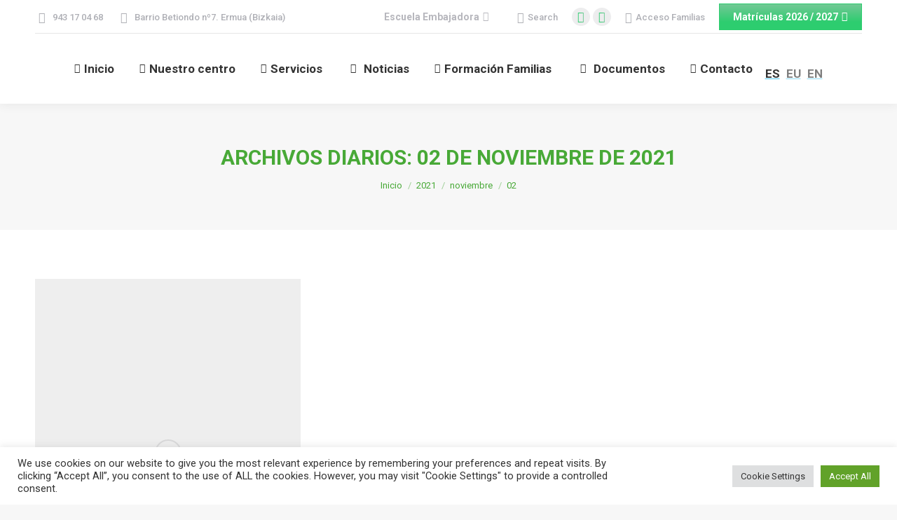

--- FILE ---
content_type: text/html; charset=UTF-8
request_url: https://www.colegiosanpelayo.es/2021/11/02/
body_size: 25445
content:
<!DOCTYPE html>
<!--[if !(IE 6) | !(IE 7) | !(IE 8)  ]><!-->
<html lang="es" class="no-js">
<!--<![endif]-->
<head>
	<meta charset="UTF-8" />
		<meta name="viewport" content="width=device-width, initial-scale=1, maximum-scale=1, user-scalable=0">
		<meta name="theme-color" content="#2dcd6f"/>	<link rel="profile" href="https://gmpg.org/xfn/11" />
	        <script type="text/javascript">
            if (/Android|webOS|iPhone|iPad|iPod|BlackBerry|IEMobile|Opera Mini/i.test(navigator.userAgent)) {
                var originalAddEventListener = EventTarget.prototype.addEventListener,
                    oldWidth = window.innerWidth;

                EventTarget.prototype.addEventListener = function (eventName, eventHandler, useCapture) {
                    if (eventName === "resize") {
                        originalAddEventListener.call(this, eventName, function (event) {
                            if (oldWidth === window.innerWidth) {
                                return;
                            }
                            oldWidth = window.innerWidth;
                            if (eventHandler.handleEvent) {
                                eventHandler.handleEvent.call(this, event);
                            }
                            else {
                                eventHandler.call(this, event);
                            };
                        }, useCapture);
                    }
                    else {
                        originalAddEventListener.call(this, eventName, eventHandler, useCapture);
                    };
                };
            };
        </script>
		<meta name='robots' content='noindex, follow' />

	<!-- This site is optimized with the Yoast SEO plugin v21.0 - https://yoast.com/wordpress/plugins/seo/ -->
	<title>02 de noviembre de 2021 - Colegio San Pelayo Ikastetxea</title>
	<meta property="og:locale" content="es_ES" />
	<meta property="og:type" content="website" />
	<meta property="og:title" content="02 de noviembre de 2021 - Colegio San Pelayo Ikastetxea" />
	<meta property="og:url" content="https://www.colegiosanpelayo.es/2021/11/02/" />
	<meta property="og:site_name" content="Colegio San Pelayo Ikastetxea" />
	<meta name="twitter:card" content="summary_large_image" />
	<script type="application/ld+json" class="yoast-schema-graph">{"@context":"https://schema.org","@graph":[{"@type":"CollectionPage","@id":"https://www.colegiosanpelayo.es/2021/11/02/","url":"https://www.colegiosanpelayo.es/2021/11/02/","name":"02 de noviembre de 2021 - Colegio San Pelayo Ikastetxea","isPartOf":{"@id":"https://www.colegiosanpelayo.es/#website"},"primaryImageOfPage":{"@id":"https://www.colegiosanpelayo.es/2021/11/02/#primaryimage"},"image":{"@id":"https://www.colegiosanpelayo.es/2021/11/02/#primaryimage"},"thumbnailUrl":"https://www.colegiosanpelayo.es/wp-content/uploads/2021/11/que-ver-en-lekeitio-2.jpg","breadcrumb":{"@id":"https://www.colegiosanpelayo.es/2021/11/02/#breadcrumb"},"inLanguage":"es"},{"@type":"ImageObject","inLanguage":"es","@id":"https://www.colegiosanpelayo.es/2021/11/02/#primaryimage","url":"https://www.colegiosanpelayo.es/wp-content/uploads/2021/11/que-ver-en-lekeitio-2.jpg","contentUrl":"https://www.colegiosanpelayo.es/wp-content/uploads/2021/11/que-ver-en-lekeitio-2.jpg","width":498,"height":650},{"@type":"BreadcrumbList","@id":"https://www.colegiosanpelayo.es/2021/11/02/#breadcrumb","itemListElement":[{"@type":"ListItem","position":1,"name":"Portada","item":"https://www.colegiosanpelayo.es/"},{"@type":"ListItem","position":2,"name":"Archivo de 02 de noviembre de 2021"}]},{"@type":"WebSite","@id":"https://www.colegiosanpelayo.es/#website","url":"https://www.colegiosanpelayo.es/","name":"Colegio San Pelayo Ikastetxea","description":"Aprendizaje Ubicuo y Personalizado","potentialAction":[{"@type":"SearchAction","target":{"@type":"EntryPoint","urlTemplate":"https://www.colegiosanpelayo.es/?s={search_term_string}"},"query-input":"required name=search_term_string"}],"inLanguage":"es"}]}</script>
	<!-- / Yoast SEO plugin. -->


<link rel='dns-prefetch' href='//cdnjs.cloudflare.com' />
<link rel='dns-prefetch' href='//maps.googleapis.com' />
<link rel='dns-prefetch' href='//fonts.googleapis.com' />
<link rel="alternate" type="application/rss+xml" title="Colegio San Pelayo Ikastetxea &raquo; Feed" href="https://www.colegiosanpelayo.es/feed/" />
<link rel="alternate" type="application/rss+xml" title="Colegio San Pelayo Ikastetxea &raquo; Feed de los comentarios" href="https://www.colegiosanpelayo.es/comments/feed/" />
<script type="text/javascript">
window._wpemojiSettings = {"baseUrl":"https:\/\/s.w.org\/images\/core\/emoji\/14.0.0\/72x72\/","ext":".png","svgUrl":"https:\/\/s.w.org\/images\/core\/emoji\/14.0.0\/svg\/","svgExt":".svg","source":{"concatemoji":"https:\/\/www.colegiosanpelayo.es\/wp-includes\/js\/wp-emoji-release.min.js?ver=6.1.9"}};
/*! This file is auto-generated */
!function(e,a,t){var n,r,o,i=a.createElement("canvas"),p=i.getContext&&i.getContext("2d");function s(e,t){var a=String.fromCharCode,e=(p.clearRect(0,0,i.width,i.height),p.fillText(a.apply(this,e),0,0),i.toDataURL());return p.clearRect(0,0,i.width,i.height),p.fillText(a.apply(this,t),0,0),e===i.toDataURL()}function c(e){var t=a.createElement("script");t.src=e,t.defer=t.type="text/javascript",a.getElementsByTagName("head")[0].appendChild(t)}for(o=Array("flag","emoji"),t.supports={everything:!0,everythingExceptFlag:!0},r=0;r<o.length;r++)t.supports[o[r]]=function(e){if(p&&p.fillText)switch(p.textBaseline="top",p.font="600 32px Arial",e){case"flag":return s([127987,65039,8205,9895,65039],[127987,65039,8203,9895,65039])?!1:!s([55356,56826,55356,56819],[55356,56826,8203,55356,56819])&&!s([55356,57332,56128,56423,56128,56418,56128,56421,56128,56430,56128,56423,56128,56447],[55356,57332,8203,56128,56423,8203,56128,56418,8203,56128,56421,8203,56128,56430,8203,56128,56423,8203,56128,56447]);case"emoji":return!s([129777,127995,8205,129778,127999],[129777,127995,8203,129778,127999])}return!1}(o[r]),t.supports.everything=t.supports.everything&&t.supports[o[r]],"flag"!==o[r]&&(t.supports.everythingExceptFlag=t.supports.everythingExceptFlag&&t.supports[o[r]]);t.supports.everythingExceptFlag=t.supports.everythingExceptFlag&&!t.supports.flag,t.DOMReady=!1,t.readyCallback=function(){t.DOMReady=!0},t.supports.everything||(n=function(){t.readyCallback()},a.addEventListener?(a.addEventListener("DOMContentLoaded",n,!1),e.addEventListener("load",n,!1)):(e.attachEvent("onload",n),a.attachEvent("onreadystatechange",function(){"complete"===a.readyState&&t.readyCallback()})),(e=t.source||{}).concatemoji?c(e.concatemoji):e.wpemoji&&e.twemoji&&(c(e.twemoji),c(e.wpemoji)))}(window,document,window._wpemojiSettings);
</script>
<style type="text/css">
img.wp-smiley,
img.emoji {
	display: inline !important;
	border: none !important;
	box-shadow: none !important;
	height: 1em !important;
	width: 1em !important;
	margin: 0 0.07em !important;
	vertical-align: -0.1em !important;
	background: none !important;
	padding: 0 !important;
}
</style>
	<link rel='stylesheet' id='wp-block-library-css' href='https://www.colegiosanpelayo.es/wp-includes/css/dist/block-library/style.min.css?ver=6.1.9' type='text/css' media='all' />
<style id='wp-block-library-theme-inline-css' type='text/css'>
.wp-block-audio figcaption{color:#555;font-size:13px;text-align:center}.is-dark-theme .wp-block-audio figcaption{color:hsla(0,0%,100%,.65)}.wp-block-audio{margin:0 0 1em}.wp-block-code{border:1px solid #ccc;border-radius:4px;font-family:Menlo,Consolas,monaco,monospace;padding:.8em 1em}.wp-block-embed figcaption{color:#555;font-size:13px;text-align:center}.is-dark-theme .wp-block-embed figcaption{color:hsla(0,0%,100%,.65)}.wp-block-embed{margin:0 0 1em}.blocks-gallery-caption{color:#555;font-size:13px;text-align:center}.is-dark-theme .blocks-gallery-caption{color:hsla(0,0%,100%,.65)}.wp-block-image figcaption{color:#555;font-size:13px;text-align:center}.is-dark-theme .wp-block-image figcaption{color:hsla(0,0%,100%,.65)}.wp-block-image{margin:0 0 1em}.wp-block-pullquote{border-top:4px solid;border-bottom:4px solid;margin-bottom:1.75em;color:currentColor}.wp-block-pullquote__citation,.wp-block-pullquote cite,.wp-block-pullquote footer{color:currentColor;text-transform:uppercase;font-size:.8125em;font-style:normal}.wp-block-quote{border-left:.25em solid;margin:0 0 1.75em;padding-left:1em}.wp-block-quote cite,.wp-block-quote footer{color:currentColor;font-size:.8125em;position:relative;font-style:normal}.wp-block-quote.has-text-align-right{border-left:none;border-right:.25em solid;padding-left:0;padding-right:1em}.wp-block-quote.has-text-align-center{border:none;padding-left:0}.wp-block-quote.is-large,.wp-block-quote.is-style-large,.wp-block-quote.is-style-plain{border:none}.wp-block-search .wp-block-search__label{font-weight:700}.wp-block-search__button{border:1px solid #ccc;padding:.375em .625em}:where(.wp-block-group.has-background){padding:1.25em 2.375em}.wp-block-separator.has-css-opacity{opacity:.4}.wp-block-separator{border:none;border-bottom:2px solid;margin-left:auto;margin-right:auto}.wp-block-separator.has-alpha-channel-opacity{opacity:1}.wp-block-separator:not(.is-style-wide):not(.is-style-dots){width:100px}.wp-block-separator.has-background:not(.is-style-dots){border-bottom:none;height:1px}.wp-block-separator.has-background:not(.is-style-wide):not(.is-style-dots){height:2px}.wp-block-table{margin:"0 0 1em 0"}.wp-block-table thead{border-bottom:3px solid}.wp-block-table tfoot{border-top:3px solid}.wp-block-table td,.wp-block-table th{word-break:normal}.wp-block-table figcaption{color:#555;font-size:13px;text-align:center}.is-dark-theme .wp-block-table figcaption{color:hsla(0,0%,100%,.65)}.wp-block-video figcaption{color:#555;font-size:13px;text-align:center}.is-dark-theme .wp-block-video figcaption{color:hsla(0,0%,100%,.65)}.wp-block-video{margin:0 0 1em}.wp-block-template-part.has-background{padding:1.25em 2.375em;margin-top:0;margin-bottom:0}
</style>
<link rel='stylesheet' id='classic-theme-styles-css' href='https://www.colegiosanpelayo.es/wp-includes/css/classic-themes.min.css?ver=1' type='text/css' media='all' />
<style id='global-styles-inline-css' type='text/css'>
body{--wp--preset--color--black: #000000;--wp--preset--color--cyan-bluish-gray: #abb8c3;--wp--preset--color--white: #FFF;--wp--preset--color--pale-pink: #f78da7;--wp--preset--color--vivid-red: #cf2e2e;--wp--preset--color--luminous-vivid-orange: #ff6900;--wp--preset--color--luminous-vivid-amber: #fcb900;--wp--preset--color--light-green-cyan: #7bdcb5;--wp--preset--color--vivid-green-cyan: #00d084;--wp--preset--color--pale-cyan-blue: #8ed1fc;--wp--preset--color--vivid-cyan-blue: #0693e3;--wp--preset--color--vivid-purple: #9b51e0;--wp--preset--color--accent: #2dcd6f;--wp--preset--color--dark-gray: #111;--wp--preset--color--light-gray: #767676;--wp--preset--gradient--vivid-cyan-blue-to-vivid-purple: linear-gradient(135deg,rgba(6,147,227,1) 0%,rgb(155,81,224) 100%);--wp--preset--gradient--light-green-cyan-to-vivid-green-cyan: linear-gradient(135deg,rgb(122,220,180) 0%,rgb(0,208,130) 100%);--wp--preset--gradient--luminous-vivid-amber-to-luminous-vivid-orange: linear-gradient(135deg,rgba(252,185,0,1) 0%,rgba(255,105,0,1) 100%);--wp--preset--gradient--luminous-vivid-orange-to-vivid-red: linear-gradient(135deg,rgba(255,105,0,1) 0%,rgb(207,46,46) 100%);--wp--preset--gradient--very-light-gray-to-cyan-bluish-gray: linear-gradient(135deg,rgb(238,238,238) 0%,rgb(169,184,195) 100%);--wp--preset--gradient--cool-to-warm-spectrum: linear-gradient(135deg,rgb(74,234,220) 0%,rgb(151,120,209) 20%,rgb(207,42,186) 40%,rgb(238,44,130) 60%,rgb(251,105,98) 80%,rgb(254,248,76) 100%);--wp--preset--gradient--blush-light-purple: linear-gradient(135deg,rgb(255,206,236) 0%,rgb(152,150,240) 100%);--wp--preset--gradient--blush-bordeaux: linear-gradient(135deg,rgb(254,205,165) 0%,rgb(254,45,45) 50%,rgb(107,0,62) 100%);--wp--preset--gradient--luminous-dusk: linear-gradient(135deg,rgb(255,203,112) 0%,rgb(199,81,192) 50%,rgb(65,88,208) 100%);--wp--preset--gradient--pale-ocean: linear-gradient(135deg,rgb(255,245,203) 0%,rgb(182,227,212) 50%,rgb(51,167,181) 100%);--wp--preset--gradient--electric-grass: linear-gradient(135deg,rgb(202,248,128) 0%,rgb(113,206,126) 100%);--wp--preset--gradient--midnight: linear-gradient(135deg,rgb(2,3,129) 0%,rgb(40,116,252) 100%);--wp--preset--duotone--dark-grayscale: url('#wp-duotone-dark-grayscale');--wp--preset--duotone--grayscale: url('#wp-duotone-grayscale');--wp--preset--duotone--purple-yellow: url('#wp-duotone-purple-yellow');--wp--preset--duotone--blue-red: url('#wp-duotone-blue-red');--wp--preset--duotone--midnight: url('#wp-duotone-midnight');--wp--preset--duotone--magenta-yellow: url('#wp-duotone-magenta-yellow');--wp--preset--duotone--purple-green: url('#wp-duotone-purple-green');--wp--preset--duotone--blue-orange: url('#wp-duotone-blue-orange');--wp--preset--font-size--small: 13px;--wp--preset--font-size--medium: 20px;--wp--preset--font-size--large: 36px;--wp--preset--font-size--x-large: 42px;--wp--preset--spacing--20: 0.44rem;--wp--preset--spacing--30: 0.67rem;--wp--preset--spacing--40: 1rem;--wp--preset--spacing--50: 1.5rem;--wp--preset--spacing--60: 2.25rem;--wp--preset--spacing--70: 3.38rem;--wp--preset--spacing--80: 5.06rem;}:where(.is-layout-flex){gap: 0.5em;}body .is-layout-flow > .alignleft{float: left;margin-inline-start: 0;margin-inline-end: 2em;}body .is-layout-flow > .alignright{float: right;margin-inline-start: 2em;margin-inline-end: 0;}body .is-layout-flow > .aligncenter{margin-left: auto !important;margin-right: auto !important;}body .is-layout-constrained > .alignleft{float: left;margin-inline-start: 0;margin-inline-end: 2em;}body .is-layout-constrained > .alignright{float: right;margin-inline-start: 2em;margin-inline-end: 0;}body .is-layout-constrained > .aligncenter{margin-left: auto !important;margin-right: auto !important;}body .is-layout-constrained > :where(:not(.alignleft):not(.alignright):not(.alignfull)){max-width: var(--wp--style--global--content-size);margin-left: auto !important;margin-right: auto !important;}body .is-layout-constrained > .alignwide{max-width: var(--wp--style--global--wide-size);}body .is-layout-flex{display: flex;}body .is-layout-flex{flex-wrap: wrap;align-items: center;}body .is-layout-flex > *{margin: 0;}:where(.wp-block-columns.is-layout-flex){gap: 2em;}.has-black-color{color: var(--wp--preset--color--black) !important;}.has-cyan-bluish-gray-color{color: var(--wp--preset--color--cyan-bluish-gray) !important;}.has-white-color{color: var(--wp--preset--color--white) !important;}.has-pale-pink-color{color: var(--wp--preset--color--pale-pink) !important;}.has-vivid-red-color{color: var(--wp--preset--color--vivid-red) !important;}.has-luminous-vivid-orange-color{color: var(--wp--preset--color--luminous-vivid-orange) !important;}.has-luminous-vivid-amber-color{color: var(--wp--preset--color--luminous-vivid-amber) !important;}.has-light-green-cyan-color{color: var(--wp--preset--color--light-green-cyan) !important;}.has-vivid-green-cyan-color{color: var(--wp--preset--color--vivid-green-cyan) !important;}.has-pale-cyan-blue-color{color: var(--wp--preset--color--pale-cyan-blue) !important;}.has-vivid-cyan-blue-color{color: var(--wp--preset--color--vivid-cyan-blue) !important;}.has-vivid-purple-color{color: var(--wp--preset--color--vivid-purple) !important;}.has-black-background-color{background-color: var(--wp--preset--color--black) !important;}.has-cyan-bluish-gray-background-color{background-color: var(--wp--preset--color--cyan-bluish-gray) !important;}.has-white-background-color{background-color: var(--wp--preset--color--white) !important;}.has-pale-pink-background-color{background-color: var(--wp--preset--color--pale-pink) !important;}.has-vivid-red-background-color{background-color: var(--wp--preset--color--vivid-red) !important;}.has-luminous-vivid-orange-background-color{background-color: var(--wp--preset--color--luminous-vivid-orange) !important;}.has-luminous-vivid-amber-background-color{background-color: var(--wp--preset--color--luminous-vivid-amber) !important;}.has-light-green-cyan-background-color{background-color: var(--wp--preset--color--light-green-cyan) !important;}.has-vivid-green-cyan-background-color{background-color: var(--wp--preset--color--vivid-green-cyan) !important;}.has-pale-cyan-blue-background-color{background-color: var(--wp--preset--color--pale-cyan-blue) !important;}.has-vivid-cyan-blue-background-color{background-color: var(--wp--preset--color--vivid-cyan-blue) !important;}.has-vivid-purple-background-color{background-color: var(--wp--preset--color--vivid-purple) !important;}.has-black-border-color{border-color: var(--wp--preset--color--black) !important;}.has-cyan-bluish-gray-border-color{border-color: var(--wp--preset--color--cyan-bluish-gray) !important;}.has-white-border-color{border-color: var(--wp--preset--color--white) !important;}.has-pale-pink-border-color{border-color: var(--wp--preset--color--pale-pink) !important;}.has-vivid-red-border-color{border-color: var(--wp--preset--color--vivid-red) !important;}.has-luminous-vivid-orange-border-color{border-color: var(--wp--preset--color--luminous-vivid-orange) !important;}.has-luminous-vivid-amber-border-color{border-color: var(--wp--preset--color--luminous-vivid-amber) !important;}.has-light-green-cyan-border-color{border-color: var(--wp--preset--color--light-green-cyan) !important;}.has-vivid-green-cyan-border-color{border-color: var(--wp--preset--color--vivid-green-cyan) !important;}.has-pale-cyan-blue-border-color{border-color: var(--wp--preset--color--pale-cyan-blue) !important;}.has-vivid-cyan-blue-border-color{border-color: var(--wp--preset--color--vivid-cyan-blue) !important;}.has-vivid-purple-border-color{border-color: var(--wp--preset--color--vivid-purple) !important;}.has-vivid-cyan-blue-to-vivid-purple-gradient-background{background: var(--wp--preset--gradient--vivid-cyan-blue-to-vivid-purple) !important;}.has-light-green-cyan-to-vivid-green-cyan-gradient-background{background: var(--wp--preset--gradient--light-green-cyan-to-vivid-green-cyan) !important;}.has-luminous-vivid-amber-to-luminous-vivid-orange-gradient-background{background: var(--wp--preset--gradient--luminous-vivid-amber-to-luminous-vivid-orange) !important;}.has-luminous-vivid-orange-to-vivid-red-gradient-background{background: var(--wp--preset--gradient--luminous-vivid-orange-to-vivid-red) !important;}.has-very-light-gray-to-cyan-bluish-gray-gradient-background{background: var(--wp--preset--gradient--very-light-gray-to-cyan-bluish-gray) !important;}.has-cool-to-warm-spectrum-gradient-background{background: var(--wp--preset--gradient--cool-to-warm-spectrum) !important;}.has-blush-light-purple-gradient-background{background: var(--wp--preset--gradient--blush-light-purple) !important;}.has-blush-bordeaux-gradient-background{background: var(--wp--preset--gradient--blush-bordeaux) !important;}.has-luminous-dusk-gradient-background{background: var(--wp--preset--gradient--luminous-dusk) !important;}.has-pale-ocean-gradient-background{background: var(--wp--preset--gradient--pale-ocean) !important;}.has-electric-grass-gradient-background{background: var(--wp--preset--gradient--electric-grass) !important;}.has-midnight-gradient-background{background: var(--wp--preset--gradient--midnight) !important;}.has-small-font-size{font-size: var(--wp--preset--font-size--small) !important;}.has-medium-font-size{font-size: var(--wp--preset--font-size--medium) !important;}.has-large-font-size{font-size: var(--wp--preset--font-size--large) !important;}.has-x-large-font-size{font-size: var(--wp--preset--font-size--x-large) !important;}
.wp-block-navigation a:where(:not(.wp-element-button)){color: inherit;}
:where(.wp-block-columns.is-layout-flex){gap: 2em;}
.wp-block-pullquote{font-size: 1.5em;line-height: 1.6;}
</style>
<link rel='stylesheet' id='contact-form-7-css' href='https://www.colegiosanpelayo.es/wp-content/plugins/contact-form-7/includes/css/styles.css?ver=5.7.7' type='text/css' media='all' />
<link rel='stylesheet' id='cookie-law-info-css' href='https://www.colegiosanpelayo.es/wp-content/plugins/cookie-law-info/legacy/public/css/cookie-law-info-public.css?ver=3.2.6' type='text/css' media='all' />
<link rel='stylesheet' id='cookie-law-info-gdpr-css' href='https://www.colegiosanpelayo.es/wp-content/plugins/cookie-law-info/legacy/public/css/cookie-law-info-gdpr.css?ver=3.2.6' type='text/css' media='all' />
<link rel='stylesheet' id='go-pricing-styles-css' href='https://www.colegiosanpelayo.es/wp-content/plugins/go_pricing/assets/css/go_pricing_styles.css?ver=3.4' type='text/css' media='all' />
<link rel='stylesheet' id='the7-font-css' href='https://www.colegiosanpelayo.es/wp-content/themes/dt-the7/fonts/icomoon-the7-font/icomoon-the7-font.min.css?ver=11.3.0' type='text/css' media='all' />
<link rel='stylesheet' id='the7-awesome-fonts-css' href='https://www.colegiosanpelayo.es/wp-content/themes/dt-the7/fonts/FontAwesome/css/all.min.css?ver=11.3.0' type='text/css' media='all' />
<link rel='stylesheet' id='the7-awesome-fonts-back-css' href='https://www.colegiosanpelayo.es/wp-content/themes/dt-the7/fonts/FontAwesome/back-compat.min.css?ver=11.3.0' type='text/css' media='all' />
<link rel='stylesheet' id='the7-Defaults-css' href='https://www.colegiosanpelayo.es/wp-content/uploads/smile_fonts/Defaults/Defaults.css?ver=6.1.9' type='text/css' media='all' />
<link rel='stylesheet' id='tablepress-default-css' href='https://www.colegiosanpelayo.es/wp-content/plugins/tablepress/css/build/default.css?ver=2.3.2' type='text/css' media='all' />
<link rel='stylesheet' id='dt-web-fonts-css' href='https://fonts.googleapis.com/css?family=Roboto:400,500,600,700%7CRoboto+Condensed:400,600,700' type='text/css' media='all' />
<link rel='stylesheet' id='dt-main-css' href='https://www.colegiosanpelayo.es/wp-content/themes/dt-the7/css/main.min.css?ver=11.3.0' type='text/css' media='all' />
<style id='dt-main-inline-css' type='text/css'>
body #load {
  display: block;
  height: 100%;
  overflow: hidden;
  position: fixed;
  width: 100%;
  z-index: 9901;
  opacity: 1;
  visibility: visible;
  transition: all .35s ease-out;
}
.load-wrap {
  width: 100%;
  height: 100%;
  background-position: center center;
  background-repeat: no-repeat;
  text-align: center;
  display: -ms-flexbox;
  display: -ms-flex;
  display: flex;
  -ms-align-items: center;
  -ms-flex-align: center;
  align-items: center;
  -ms-flex-flow: column wrap;
  flex-flow: column wrap;
  -ms-flex-pack: center;
  -ms-justify-content: center;
  justify-content: center;
}
.load-wrap > svg {
  position: absolute;
  top: 50%;
  left: 50%;
  transform: translate(-50%,-50%);
}
#load {
  background: var(--the7-elementor-beautiful-loading-bg,#ffffff);
  --the7-beautiful-spinner-color2: var(--the7-beautiful-spinner-color,rgba(51,51,51,0.3));
}

</style>
<link rel='stylesheet' id='the7-custom-scrollbar-css' href='https://www.colegiosanpelayo.es/wp-content/themes/dt-the7/lib/custom-scrollbar/custom-scrollbar.min.css?ver=11.3.0' type='text/css' media='all' />
<link rel='stylesheet' id='the7-wpbakery-css' href='https://www.colegiosanpelayo.es/wp-content/themes/dt-the7/css/wpbakery.min.css?ver=11.3.0' type='text/css' media='all' />
<link rel='stylesheet' id='the7-core-css' href='https://www.colegiosanpelayo.es/wp-content/plugins/dt-the7-core/assets/css/post-type.min.css?ver=2.7.10' type='text/css' media='all' />
<link rel='stylesheet' id='the7-css-vars-css' href='https://www.colegiosanpelayo.es/wp-content/uploads/the7-css/css-vars.css?ver=67854bcf0ae6' type='text/css' media='all' />
<link rel='stylesheet' id='dt-custom-css' href='https://www.colegiosanpelayo.es/wp-content/uploads/the7-css/custom.css?ver=67854bcf0ae6' type='text/css' media='all' />
<link rel='stylesheet' id='dt-media-css' href='https://www.colegiosanpelayo.es/wp-content/uploads/the7-css/media.css?ver=67854bcf0ae6' type='text/css' media='all' />
<link rel='stylesheet' id='the7-mega-menu-css' href='https://www.colegiosanpelayo.es/wp-content/uploads/the7-css/mega-menu.css?ver=67854bcf0ae6' type='text/css' media='all' />
<link rel='stylesheet' id='the7-elements-albums-portfolio-css' href='https://www.colegiosanpelayo.es/wp-content/uploads/the7-css/the7-elements-albums-portfolio.css?ver=67854bcf0ae6' type='text/css' media='all' />
<link rel='stylesheet' id='the7-elements-css' href='https://www.colegiosanpelayo.es/wp-content/uploads/the7-css/post-type-dynamic.css?ver=67854bcf0ae6' type='text/css' media='all' />
<link rel='stylesheet' id='style-css' href='https://www.colegiosanpelayo.es/wp-content/themes/dt-the7/style.css?ver=11.3.0' type='text/css' media='all' />
<link rel='stylesheet' id='ultimate-vc-addons-style-min-css' href='https://www.colegiosanpelayo.es/wp-content/plugins/Ultimate_VC_Addons/assets/min-css/ultimate.min.css?ver=3.20.3' type='text/css' media='all' />
<link rel='stylesheet' id='ultimate-vc-addons-icons-css' href='https://www.colegiosanpelayo.es/wp-content/plugins/Ultimate_VC_Addons/assets/css/icons.css?ver=3.20.3' type='text/css' media='all' />
<link rel='stylesheet' id='ultimate-vc-addons-vidcons-css' href='https://www.colegiosanpelayo.es/wp-content/plugins/Ultimate_VC_Addons/assets/fonts/vidcons.css?ver=3.20.3' type='text/css' media='all' />
<script type='text/javascript' src='https://www.colegiosanpelayo.es/wp-includes/js/jquery/jquery.min.js?ver=3.6.1' id='jquery-core-js'></script>
<script type='text/javascript' src='https://www.colegiosanpelayo.es/wp-includes/js/jquery/jquery-migrate.min.js?ver=3.3.2' id='jquery-migrate-js'></script>
<script type='text/javascript' id='cookie-law-info-js-extra'>
/* <![CDATA[ */
var Cli_Data = {"nn_cookie_ids":[],"cookielist":[],"non_necessary_cookies":[],"ccpaEnabled":"","ccpaRegionBased":"","ccpaBarEnabled":"","strictlyEnabled":["necessary","obligatoire"],"ccpaType":"gdpr","js_blocking":"1","custom_integration":"","triggerDomRefresh":"","secure_cookies":""};
var cli_cookiebar_settings = {"animate_speed_hide":"500","animate_speed_show":"500","background":"#FFF","border":"#b1a6a6c2","border_on":"","button_1_button_colour":"#61a229","button_1_button_hover":"#4e8221","button_1_link_colour":"#fff","button_1_as_button":"1","button_1_new_win":"","button_2_button_colour":"#333","button_2_button_hover":"#292929","button_2_link_colour":"#444","button_2_as_button":"","button_2_hidebar":"","button_3_button_colour":"#dedfe0","button_3_button_hover":"#b2b2b3","button_3_link_colour":"#333333","button_3_as_button":"1","button_3_new_win":"","button_4_button_colour":"#dedfe0","button_4_button_hover":"#b2b2b3","button_4_link_colour":"#333333","button_4_as_button":"1","button_7_button_colour":"#61a229","button_7_button_hover":"#4e8221","button_7_link_colour":"#fff","button_7_as_button":"1","button_7_new_win":"","font_family":"inherit","header_fix":"","notify_animate_hide":"1","notify_animate_show":"","notify_div_id":"#cookie-law-info-bar","notify_position_horizontal":"right","notify_position_vertical":"bottom","scroll_close":"","scroll_close_reload":"","accept_close_reload":"","reject_close_reload":"","showagain_tab":"","showagain_background":"#fff","showagain_border":"#000","showagain_div_id":"#cookie-law-info-again","showagain_x_position":"100px","text":"#333333","show_once_yn":"","show_once":"10000","logging_on":"","as_popup":"","popup_overlay":"1","bar_heading_text":"","cookie_bar_as":"banner","popup_showagain_position":"bottom-right","widget_position":"left"};
var log_object = {"ajax_url":"https:\/\/www.colegiosanpelayo.es\/wp-admin\/admin-ajax.php"};
/* ]]> */
</script>
<script type='text/javascript' src='https://www.colegiosanpelayo.es/wp-content/plugins/cookie-law-info/legacy/public/js/cookie-law-info-public.js?ver=3.2.6' id='cookie-law-info-js'></script>
<script type='text/javascript' id='gw-tweenmax-js-before'>
var oldGS=window.GreenSockGlobals,oldGSQueue=window._gsQueue,oldGSDefine=window._gsDefine;window._gsDefine=null;delete(window._gsDefine);var gwGS=window.GreenSockGlobals={};
</script>
<script type='text/javascript' src='https://cdnjs.cloudflare.com/ajax/libs/gsap/1.11.2/TweenMax.min.js' id='gw-tweenmax-js'></script>
<script type='text/javascript' id='gw-tweenmax-js-after'>
try{window.GreenSockGlobals=null;window._gsQueue=null;window._gsDefine=null;delete(window.GreenSockGlobals);delete(window._gsQueue);delete(window._gsDefine);window.GreenSockGlobals=oldGS;window._gsQueue=oldGSQueue;window._gsDefine=oldGSDefine;}catch(e){}
</script>
<script type='text/javascript' data-jetpack-boost="ignore" src='//www.colegiosanpelayo.es/wp-content/plugins/revslider/sr6/assets/js/rbtools.min.js?ver=6.7.29' async id='tp-tools-js'></script>
<script type='text/javascript' data-jetpack-boost="ignore" src='//www.colegiosanpelayo.es/wp-content/plugins/revslider/sr6/assets/js/rs6.min.js?ver=6.7.34' async id='revmin-js'></script>
<script type='text/javascript' id='dt-above-fold-js-extra'>
/* <![CDATA[ */
var dtLocal = {"themeUrl":"https:\/\/www.colegiosanpelayo.es\/wp-content\/themes\/dt-the7","passText":"Para ver esta publicaci\u00f3n protegida, introduce la contrase\u00f1a debajo:","moreButtonText":{"loading":"Cargando...","loadMore":"Cargar m\u00e1s"},"postID":"4570","ajaxurl":"https:\/\/www.colegiosanpelayo.es\/wp-admin\/admin-ajax.php","REST":{"baseUrl":"https:\/\/www.colegiosanpelayo.es\/wp-json\/the7\/v1","endpoints":{"sendMail":"\/send-mail"}},"contactMessages":{"required":"One or more fields have an error. Please check and try again.","terms":"Please accept the privacy policy.","fillTheCaptchaError":"Please, fill the captcha."},"captchaSiteKey":"","ajaxNonce":"e169ea988c","pageData":{"type":"archive","template":"archive","layout":"masonry"},"themeSettings":{"smoothScroll":"off","lazyLoading":false,"desktopHeader":{"height":100},"ToggleCaptionEnabled":"disabled","ToggleCaption":"Navigation","floatingHeader":{"showAfter":140,"showMenu":true,"height":60,"logo":{"showLogo":true,"html":"","url":"https:\/\/www.colegiosanpelayo.es\/"}},"topLine":{"floatingTopLine":{"logo":{"showLogo":false,"html":""}}},"mobileHeader":{"firstSwitchPoint":1050,"secondSwitchPoint":778,"firstSwitchPointHeight":80,"secondSwitchPointHeight":60,"mobileToggleCaptionEnabled":"disabled","mobileToggleCaption":"Men\u00fa"},"stickyMobileHeaderFirstSwitch":{"logo":{"html":""}},"stickyMobileHeaderSecondSwitch":{"logo":{"html":""}},"sidebar":{"switchPoint":990},"boxedWidth":"1340px"},"VCMobileScreenWidth":"778"};
var dtShare = {"shareButtonText":{"facebook":"Compartir en Facebook","twitter":"Tweet","pinterest":"Tweet","linkedin":"Compartir en Linkedin","whatsapp":"Compartir en Whatsapp"},"overlayOpacity":"85"};
/* ]]> */
</script>
<script type='text/javascript' src='https://www.colegiosanpelayo.es/wp-content/themes/dt-the7/js/above-the-fold.min.js?ver=11.3.0' id='dt-above-fold-js'></script>
<script type='text/javascript' src='https://www.colegiosanpelayo.es/wp-content/plugins/Ultimate_VC_Addons/assets/min-js/modernizr-custom.min.js?ver=3.20.3' id='ultimate-vc-addons-modernizr-js'></script>
<script type='text/javascript' src='https://www.colegiosanpelayo.es/wp-content/plugins/Ultimate_VC_Addons/assets/min-js/jquery-ui.min.js?ver=3.20.3' id='jquery_ui-js'></script>
<script type='text/javascript' src='https://maps.googleapis.com/maps/api/js' id='ultimate-vc-addons-googleapis-js'></script>
<script type='text/javascript' src='https://www.colegiosanpelayo.es/wp-includes/js/jquery/ui/core.min.js?ver=1.13.2' id='jquery-ui-core-js'></script>
<script type='text/javascript' src='https://www.colegiosanpelayo.es/wp-includes/js/jquery/ui/mouse.min.js?ver=1.13.2' id='jquery-ui-mouse-js'></script>
<script type='text/javascript' src='https://www.colegiosanpelayo.es/wp-includes/js/jquery/ui/slider.min.js?ver=1.13.2' id='jquery-ui-slider-js'></script>
<script type='text/javascript' src='https://www.colegiosanpelayo.es/wp-content/plugins/Ultimate_VC_Addons/assets/min-js/jquery-ui-labeledslider.min.js?ver=3.20.3' id='ultimate-vc-addons_range_tick-js'></script>
<script type='text/javascript' src='https://www.colegiosanpelayo.es/wp-content/plugins/Ultimate_VC_Addons/assets/min-js/ultimate.min.js?ver=3.20.3' id='ultimate-vc-addons-script-js'></script>
<script type='text/javascript' src='https://www.colegiosanpelayo.es/wp-content/plugins/Ultimate_VC_Addons/assets/min-js/modal-all.min.js?ver=3.20.3' id='ultimate-vc-addons-modal-all-js'></script>
<script type='text/javascript' src='https://www.colegiosanpelayo.es/wp-content/plugins/Ultimate_VC_Addons/assets/min-js/jparallax.min.js?ver=3.20.3' id='ultimate-vc-addons-jquery.shake-js'></script>
<script type='text/javascript' src='https://www.colegiosanpelayo.es/wp-content/plugins/Ultimate_VC_Addons/assets/min-js/vhparallax.min.js?ver=3.20.3' id='ultimate-vc-addons-jquery.vhparallax-js'></script>
<script type='text/javascript' src='https://www.colegiosanpelayo.es/wp-content/plugins/Ultimate_VC_Addons/assets/min-js/ultimate_bg.min.js?ver=3.20.3' id='ultimate-vc-addons-row-bg-js'></script>
<script type='text/javascript' src='https://www.colegiosanpelayo.es/wp-content/plugins/Ultimate_VC_Addons/assets/min-js/mb-YTPlayer.min.js?ver=3.20.3' id='ultimate-vc-addons-jquery.ytplayer-js'></script>
<link rel="https://api.w.org/" href="https://www.colegiosanpelayo.es/wp-json/" /><link rel="EditURI" type="application/rsd+xml" title="RSD" href="https://www.colegiosanpelayo.es/xmlrpc.php?rsd" />
<link rel="wlwmanifest" type="application/wlwmanifest+xml" href="https://www.colegiosanpelayo.es/wp-includes/wlwmanifest.xml" />
<meta name="generator" content="WordPress 6.1.9" />
<style type="text/css">
.qtranxs_flag_es {background-image: url(https://www.colegiosanpelayo.es/wp-content/plugins/qtranslate-x/flags/es.png); background-repeat: no-repeat;}
.qtranxs_flag_eu {background-image: url(https://www.colegiosanpelayo.es/wp-content/plugins/qtranslate-x/flags/eu_ES.png); background-repeat: no-repeat;}
.qtranxs_flag_en {background-image: url(https://www.colegiosanpelayo.es/wp-content/plugins/qtranslate-x/flags/gb.png); background-repeat: no-repeat;}
</style>
<link hreflang="es" href="https://www.colegiosanpelayo.es/es/2021/11/02/" rel="alternate" />
<link hreflang="eu" href="https://www.colegiosanpelayo.es/eu/2021/11/02/" rel="alternate" />
<link hreflang="en" href="https://www.colegiosanpelayo.es/en/2021/11/02/" rel="alternate" />
<link hreflang="x-default" href="https://www.colegiosanpelayo.es/2021/11/02/" rel="alternate" />
<meta name="generator" content="qTranslate-X 3.4.6.8" />
<!-- Analytics by WP Statistics - https://wp-statistics.com -->
<meta name="generator" content="Powered by WPBakery Page Builder - drag and drop page builder for WordPress."/>
<meta name="generator" content="Powered by Slider Revolution 6.7.34 - responsive, Mobile-Friendly Slider Plugin for WordPress with comfortable drag and drop interface." />
<script type="text/javascript" id="the7-loader-script">
document.addEventListener("DOMContentLoaded", function(event) {
	var load = document.getElementById("load");
	if(!load.classList.contains('loader-removed')){
		var removeLoading = setTimeout(function() {
			load.className += " loader-removed";
		}, 300);
	}
});
</script>
		<link rel="icon" href="https://www.colegiosanpelayo.es/wp-content/uploads/2019/09/cropped-logosanpelayo-32x32.png" sizes="32x32" />
<link rel="icon" href="https://www.colegiosanpelayo.es/wp-content/uploads/2019/09/cropped-logosanpelayo-192x192.png" sizes="192x192" />
<link rel="apple-touch-icon" href="https://www.colegiosanpelayo.es/wp-content/uploads/2019/09/cropped-logosanpelayo-180x180.png" />
<meta name="msapplication-TileImage" content="https://www.colegiosanpelayo.es/wp-content/uploads/2019/09/cropped-logosanpelayo-270x270.png" />
<script data-jetpack-boost="ignore">function setREVStartSize(e){
			//window.requestAnimationFrame(function() {
				window.RSIW = window.RSIW===undefined ? window.innerWidth : window.RSIW;
				window.RSIH = window.RSIH===undefined ? window.innerHeight : window.RSIH;
				try {
					var pw = document.getElementById(e.c).parentNode.offsetWidth,
						newh;
					pw = pw===0 || isNaN(pw) || (e.l=="fullwidth" || e.layout=="fullwidth") ? window.RSIW : pw;
					e.tabw = e.tabw===undefined ? 0 : parseInt(e.tabw);
					e.thumbw = e.thumbw===undefined ? 0 : parseInt(e.thumbw);
					e.tabh = e.tabh===undefined ? 0 : parseInt(e.tabh);
					e.thumbh = e.thumbh===undefined ? 0 : parseInt(e.thumbh);
					e.tabhide = e.tabhide===undefined ? 0 : parseInt(e.tabhide);
					e.thumbhide = e.thumbhide===undefined ? 0 : parseInt(e.thumbhide);
					e.mh = e.mh===undefined || e.mh=="" || e.mh==="auto" ? 0 : parseInt(e.mh,0);
					if(e.layout==="fullscreen" || e.l==="fullscreen")
						newh = Math.max(e.mh,window.RSIH);
					else{
						e.gw = Array.isArray(e.gw) ? e.gw : [e.gw];
						for (var i in e.rl) if (e.gw[i]===undefined || e.gw[i]===0) e.gw[i] = e.gw[i-1];
						e.gh = e.el===undefined || e.el==="" || (Array.isArray(e.el) && e.el.length==0)? e.gh : e.el;
						e.gh = Array.isArray(e.gh) ? e.gh : [e.gh];
						for (var i in e.rl) if (e.gh[i]===undefined || e.gh[i]===0) e.gh[i] = e.gh[i-1];
											
						var nl = new Array(e.rl.length),
							ix = 0,
							sl;
						e.tabw = e.tabhide>=pw ? 0 : e.tabw;
						e.thumbw = e.thumbhide>=pw ? 0 : e.thumbw;
						e.tabh = e.tabhide>=pw ? 0 : e.tabh;
						e.thumbh = e.thumbhide>=pw ? 0 : e.thumbh;
						for (var i in e.rl) nl[i] = e.rl[i]<window.RSIW ? 0 : e.rl[i];
						sl = nl[0];
						for (var i in nl) if (sl>nl[i] && nl[i]>0) { sl = nl[i]; ix=i;}
						var m = pw>(e.gw[ix]+e.tabw+e.thumbw) ? 1 : (pw-(e.tabw+e.thumbw)) / (e.gw[ix]);
						newh =  (e.gh[ix] * m) + (e.tabh + e.thumbh);
					}
					var el = document.getElementById(e.c);
					if (el!==null && el) el.style.height = newh+"px";
					el = document.getElementById(e.c+"_wrapper");
					if (el!==null && el) {
						el.style.height = newh+"px";
						el.style.display = "block";
					}
				} catch(e){
					console.log("Failure at Presize of Slider:" + e)
				}
			//});
		  };</script>
<noscript><style> .wpb_animate_when_almost_visible { opacity: 1; }</style></noscript></head>
<body id="the7-body" class="archive date wp-embed-responsive the7-core-ver-2.7.10 layout-masonry description-under-image dt-responsive-on right-mobile-menu-close-icon ouside-menu-close-icon mobile-hamburger-close-bg-enable mobile-hamburger-close-bg-hover-enable  fade-medium-mobile-menu-close-icon fade-medium-menu-close-icon accent-gradient srcset-enabled btn-flat custom-btn-color custom-btn-hover-color phantom-fade phantom-shadow-decoration phantom-custom-logo-on sticky-mobile-header top-header first-switch-logo-left first-switch-menu-right second-switch-logo-left second-switch-menu-right right-mobile-menu layzr-loading-on popup-message-style the7-ver-11.3.0 dt-fa-compatibility wpb-js-composer js-comp-ver-6.6.0.1 vc_responsive">
<svg xmlns="http://www.w3.org/2000/svg" viewBox="0 0 0 0" width="0" height="0" focusable="false" role="none" style="visibility: hidden; position: absolute; left: -9999px; overflow: hidden;" ><defs><filter id="wp-duotone-dark-grayscale"><feColorMatrix color-interpolation-filters="sRGB" type="matrix" values=" .299 .587 .114 0 0 .299 .587 .114 0 0 .299 .587 .114 0 0 .299 .587 .114 0 0 " /><feComponentTransfer color-interpolation-filters="sRGB" ><feFuncR type="table" tableValues="0 0.49803921568627" /><feFuncG type="table" tableValues="0 0.49803921568627" /><feFuncB type="table" tableValues="0 0.49803921568627" /><feFuncA type="table" tableValues="1 1" /></feComponentTransfer><feComposite in2="SourceGraphic" operator="in" /></filter></defs></svg><svg xmlns="http://www.w3.org/2000/svg" viewBox="0 0 0 0" width="0" height="0" focusable="false" role="none" style="visibility: hidden; position: absolute; left: -9999px; overflow: hidden;" ><defs><filter id="wp-duotone-grayscale"><feColorMatrix color-interpolation-filters="sRGB" type="matrix" values=" .299 .587 .114 0 0 .299 .587 .114 0 0 .299 .587 .114 0 0 .299 .587 .114 0 0 " /><feComponentTransfer color-interpolation-filters="sRGB" ><feFuncR type="table" tableValues="0 1" /><feFuncG type="table" tableValues="0 1" /><feFuncB type="table" tableValues="0 1" /><feFuncA type="table" tableValues="1 1" /></feComponentTransfer><feComposite in2="SourceGraphic" operator="in" /></filter></defs></svg><svg xmlns="http://www.w3.org/2000/svg" viewBox="0 0 0 0" width="0" height="0" focusable="false" role="none" style="visibility: hidden; position: absolute; left: -9999px; overflow: hidden;" ><defs><filter id="wp-duotone-purple-yellow"><feColorMatrix color-interpolation-filters="sRGB" type="matrix" values=" .299 .587 .114 0 0 .299 .587 .114 0 0 .299 .587 .114 0 0 .299 .587 .114 0 0 " /><feComponentTransfer color-interpolation-filters="sRGB" ><feFuncR type="table" tableValues="0.54901960784314 0.98823529411765" /><feFuncG type="table" tableValues="0 1" /><feFuncB type="table" tableValues="0.71764705882353 0.25490196078431" /><feFuncA type="table" tableValues="1 1" /></feComponentTransfer><feComposite in2="SourceGraphic" operator="in" /></filter></defs></svg><svg xmlns="http://www.w3.org/2000/svg" viewBox="0 0 0 0" width="0" height="0" focusable="false" role="none" style="visibility: hidden; position: absolute; left: -9999px; overflow: hidden;" ><defs><filter id="wp-duotone-blue-red"><feColorMatrix color-interpolation-filters="sRGB" type="matrix" values=" .299 .587 .114 0 0 .299 .587 .114 0 0 .299 .587 .114 0 0 .299 .587 .114 0 0 " /><feComponentTransfer color-interpolation-filters="sRGB" ><feFuncR type="table" tableValues="0 1" /><feFuncG type="table" tableValues="0 0.27843137254902" /><feFuncB type="table" tableValues="0.5921568627451 0.27843137254902" /><feFuncA type="table" tableValues="1 1" /></feComponentTransfer><feComposite in2="SourceGraphic" operator="in" /></filter></defs></svg><svg xmlns="http://www.w3.org/2000/svg" viewBox="0 0 0 0" width="0" height="0" focusable="false" role="none" style="visibility: hidden; position: absolute; left: -9999px; overflow: hidden;" ><defs><filter id="wp-duotone-midnight"><feColorMatrix color-interpolation-filters="sRGB" type="matrix" values=" .299 .587 .114 0 0 .299 .587 .114 0 0 .299 .587 .114 0 0 .299 .587 .114 0 0 " /><feComponentTransfer color-interpolation-filters="sRGB" ><feFuncR type="table" tableValues="0 0" /><feFuncG type="table" tableValues="0 0.64705882352941" /><feFuncB type="table" tableValues="0 1" /><feFuncA type="table" tableValues="1 1" /></feComponentTransfer><feComposite in2="SourceGraphic" operator="in" /></filter></defs></svg><svg xmlns="http://www.w3.org/2000/svg" viewBox="0 0 0 0" width="0" height="0" focusable="false" role="none" style="visibility: hidden; position: absolute; left: -9999px; overflow: hidden;" ><defs><filter id="wp-duotone-magenta-yellow"><feColorMatrix color-interpolation-filters="sRGB" type="matrix" values=" .299 .587 .114 0 0 .299 .587 .114 0 0 .299 .587 .114 0 0 .299 .587 .114 0 0 " /><feComponentTransfer color-interpolation-filters="sRGB" ><feFuncR type="table" tableValues="0.78039215686275 1" /><feFuncG type="table" tableValues="0 0.94901960784314" /><feFuncB type="table" tableValues="0.35294117647059 0.47058823529412" /><feFuncA type="table" tableValues="1 1" /></feComponentTransfer><feComposite in2="SourceGraphic" operator="in" /></filter></defs></svg><svg xmlns="http://www.w3.org/2000/svg" viewBox="0 0 0 0" width="0" height="0" focusable="false" role="none" style="visibility: hidden; position: absolute; left: -9999px; overflow: hidden;" ><defs><filter id="wp-duotone-purple-green"><feColorMatrix color-interpolation-filters="sRGB" type="matrix" values=" .299 .587 .114 0 0 .299 .587 .114 0 0 .299 .587 .114 0 0 .299 .587 .114 0 0 " /><feComponentTransfer color-interpolation-filters="sRGB" ><feFuncR type="table" tableValues="0.65098039215686 0.40392156862745" /><feFuncG type="table" tableValues="0 1" /><feFuncB type="table" tableValues="0.44705882352941 0.4" /><feFuncA type="table" tableValues="1 1" /></feComponentTransfer><feComposite in2="SourceGraphic" operator="in" /></filter></defs></svg><svg xmlns="http://www.w3.org/2000/svg" viewBox="0 0 0 0" width="0" height="0" focusable="false" role="none" style="visibility: hidden; position: absolute; left: -9999px; overflow: hidden;" ><defs><filter id="wp-duotone-blue-orange"><feColorMatrix color-interpolation-filters="sRGB" type="matrix" values=" .299 .587 .114 0 0 .299 .587 .114 0 0 .299 .587 .114 0 0 .299 .587 .114 0 0 " /><feComponentTransfer color-interpolation-filters="sRGB" ><feFuncR type="table" tableValues="0.098039215686275 1" /><feFuncG type="table" tableValues="0 0.66274509803922" /><feFuncB type="table" tableValues="0.84705882352941 0.41960784313725" /><feFuncA type="table" tableValues="1 1" /></feComponentTransfer><feComposite in2="SourceGraphic" operator="in" /></filter></defs></svg><!-- The7 11.3.0 -->
<div id="load" class="spinner-loader">
	<div class="load-wrap"><style type="text/css">
    [class*="the7-spinner-animate-"]{
        animation: spinner-animation 1s cubic-bezier(1,1,1,1) infinite;
        x:46.5px;
        y:40px;
        width:7px;
        height:20px;
        fill:var(--the7-beautiful-spinner-color2);
        opacity: 0.2;
    }
    .the7-spinner-animate-2{
        animation-delay: 0.083s;
    }
    .the7-spinner-animate-3{
        animation-delay: 0.166s;
    }
    .the7-spinner-animate-4{
         animation-delay: 0.25s;
    }
    .the7-spinner-animate-5{
         animation-delay: 0.33s;
    }
    .the7-spinner-animate-6{
         animation-delay: 0.416s;
    }
    .the7-spinner-animate-7{
         animation-delay: 0.5s;
    }
    .the7-spinner-animate-8{
         animation-delay: 0.58s;
    }
    .the7-spinner-animate-9{
         animation-delay: 0.666s;
    }
    .the7-spinner-animate-10{
         animation-delay: 0.75s;
    }
    .the7-spinner-animate-11{
        animation-delay: 0.83s;
    }
    .the7-spinner-animate-12{
        animation-delay: 0.916s;
    }
    @keyframes spinner-animation{
        from {
            opacity: 1;
        }
        to{
            opacity: 0;
        }
    }
</style>
<svg width="75px" height="75px" xmlns="http://www.w3.org/2000/svg" viewBox="0 0 100 100" preserveAspectRatio="xMidYMid">
	<rect class="the7-spinner-animate-1" rx="5" ry="5" transform="rotate(0 50 50) translate(0 -30)"></rect>
	<rect class="the7-spinner-animate-2" rx="5" ry="5" transform="rotate(30 50 50) translate(0 -30)"></rect>
	<rect class="the7-spinner-animate-3" rx="5" ry="5" transform="rotate(60 50 50) translate(0 -30)"></rect>
	<rect class="the7-spinner-animate-4" rx="5" ry="5" transform="rotate(90 50 50) translate(0 -30)"></rect>
	<rect class="the7-spinner-animate-5" rx="5" ry="5" transform="rotate(120 50 50) translate(0 -30)"></rect>
	<rect class="the7-spinner-animate-6" rx="5" ry="5" transform="rotate(150 50 50) translate(0 -30)"></rect>
	<rect class="the7-spinner-animate-7" rx="5" ry="5" transform="rotate(180 50 50) translate(0 -30)"></rect>
	<rect class="the7-spinner-animate-8" rx="5" ry="5" transform="rotate(210 50 50) translate(0 -30)"></rect>
	<rect class="the7-spinner-animate-9" rx="5" ry="5" transform="rotate(240 50 50) translate(0 -30)"></rect>
	<rect class="the7-spinner-animate-10" rx="5" ry="5" transform="rotate(270 50 50) translate(0 -30)"></rect>
	<rect class="the7-spinner-animate-11" rx="5" ry="5" transform="rotate(300 50 50) translate(0 -30)"></rect>
	<rect class="the7-spinner-animate-12" rx="5" ry="5" transform="rotate(330 50 50) translate(0 -30)"></rect>
</svg></div>
</div>
<div id="page" >
	<a class="skip-link screen-reader-text" href="#content">Saltar al contenido</a>

<div class="masthead inline-header center widgets full-height shadow-decoration shadow-mobile-header-decoration small-mobile-menu-icon dt-parent-menu-clickable show-sub-menu-on-hover show-mobile-logo"  role="banner">

	<div class="top-bar line-content top-bar-line-hide">
	<div class="top-bar-bg" ></div>
	<div class="left-widgets mini-widgets"><span class="mini-contacts phone show-on-desktop in-top-bar-left in-menu-second-switch"><i class="fa-fw the7-mw-icon-phone-bold"></i>943 17 04 68</span><span class="mini-contacts address show-on-desktop in-top-bar-left hide-on-second-switch"><i class="fa-fw the7-mw-icon-address-bold"></i>Barrio Betiondo nº7. Ermua (Bizkaia)</span></div><div class="right-widgets mini-widgets"><a href="https://www.colegiosanpelayo.es/escuela-embajadora/" class="microwidget-btn mini-button header-elements-button-2 show-on-desktop near-logo-first-switch in-menu-second-switch microwidget-btn-bg-on border-off hover-border-off btn-icon-align-right" ><span>Escuela Embajadora</span><i class="fas fa-globe-europe"></i></a><div class="mini-search show-on-desktop near-logo-first-switch near-logo-second-switch popup-search custom-icon"><form class="searchform mini-widget-searchform" role="search" method="get" action="https://www.colegiosanpelayo.es/">

	<div class="screen-reader-text">Buscar:</div>

	
		<a href="" class="submit"><i class=" mw-icon the7-mw-icon-search-bold"></i><span>Search</span></a>
		<div class="popup-search-wrap">
			<input type="text" class="field searchform-s" name="s" value="" placeholder="Type and hit enter …" title="Search form"/>
			<a href="" class="search-icon"><i class="the7-mw-icon-search"></i></a>
		</div>

			<input type="submit" class="assistive-text searchsubmit" value="Ir!"/>
</form>
</div><div class="soc-ico show-on-desktop in-top-bar-right in-menu-second-switch custom-bg disabled-border border-off hover-accent-bg hover-disabled-border  hover-border-off"><a title="Facebook page opens in new window" href="https://www.facebook.com/pages/category/Elementary-School/Colegio-San-Pelayo-Ikastetxea-180739808705666/" target="_blank" class="facebook"><span class="soc-font-icon"></span><span class="screen-reader-text">Facebook page opens in new window</span></a><a title="Twitter page opens in new window" href="https://twitter.com/sanpelayoermua" target="_blank" class="twitter"><span class="soc-font-icon"></span><span class="screen-reader-text">Twitter page opens in new window</span></a></div><div class="mini-login show-on-desktop near-logo-first-switch in-menu-second-switch"><a href="https://www.colegiosanpelayo.es/acceso-cespe/" class="submit"><i class="the7-mw-icon-login-bold"></i>Acceso Familias</a></div><a href="https://www.colegiosanpelayo.es/matriculas-2026-2027" class="microwidget-btn mini-button header-elements-button-1 show-on-desktop near-logo-first-switch in-menu-second-switch microwidget-btn-bg-on microwidget-btn-hover-bg-on disable-animation-bg border-on hover-border-on btn-icon-align-right" ><span>Matrículas 2026 / 2027</span><i class="far fa-hand-pointer"></i></a></div></div>

	<header class="header-bar">

		<div class="branding">
	<div id="site-title" class="assistive-text">Colegio San Pelayo Ikastetxea</div>
	<div id="site-description" class="assistive-text">Aprendizaje Ubicuo y Personalizado</div>
	</div>

		<ul id="primary-menu" class="main-nav underline-decoration l-to-r-line outside-item-remove-margin"><li class="menu-item menu-item-type-post_type menu-item-object-page menu-item-home menu-item-1601 first depth-0"><a href='https://www.colegiosanpelayo.es/' data-level='1'><i class="fa fa-home"></i><span class="menu-item-text"><span class="menu-text">Inicio</span></span></a></li> <li class="menu-item menu-item-type-post_type menu-item-object-page menu-item-has-children menu-item-1600 has-children depth-0 dt-mega-menu mega-full-width mega-column-4"><a href='https://www.colegiosanpelayo.es/quienes-somos/' data-level='1'><i class="fa fa-address-card"></i><span class="menu-item-text"><span class="menu-text">Nuestro centro</span></span></a><div class="dt-mega-menu-wrap"><ul class="sub-nav gradient-hover hover-style-bg level-arrows-on"><li class="menu-item menu-item-type-post_type menu-item-object-page menu-item-1876 first depth-1 no-link dt-mega-parent wf-1-4"><a href='https://www.colegiosanpelayo.es/quienes-somos/' class=' mega-menu-img mega-menu-img-top' data-level='2'><img class="preload-me lazy-load" src="data:image/svg+xml,%3Csvg%20xmlns%3D&#39;http%3A%2F%2Fwww.w3.org%2F2000%2Fsvg&#39;%20viewBox%3D&#39;0%200%20320%20200&#39;%2F%3E" data-src="https://www.colegiosanpelayo.es/wp-content/uploads/2019/09/469765_180758072037173_586702286_o-320x200.jpg" data-srcset="https://www.colegiosanpelayo.es/wp-content/uploads/2019/09/469765_180758072037173_586702286_o-320x200.jpg 320w, https://www.colegiosanpelayo.es/wp-content/uploads/2019/09/469765_180758072037173_586702286_o-640x400.jpg 640w" alt="Menu icon" width="320" height="200"  style="border-radius: 0px;margin: 0px 6px 0px 0px;" /><span class="menu-item-text"><span class="menu-text">Sobre Nosotros</span></span></a></li> <li class="menu-item menu-item-type-post_type menu-item-object-page menu-item-1896 depth-1 no-link dt-mega-parent wf-1-4"><a href='https://www.colegiosanpelayo.es/quienes-somos/ideario/' class=' mega-menu-img mega-menu-img-top' data-level='2'><img class="preload-me lazy-load" src="data:image/svg+xml,%3Csvg%20xmlns%3D&#39;http%3A%2F%2Fwww.w3.org%2F2000%2Fsvg&#39;%20viewBox%3D&#39;0%200%20320%20200&#39;%2F%3E" data-src="https://www.colegiosanpelayo.es/wp-content/uploads/2019/09/IMG_1063-1-320x200.jpg" data-srcset="https://www.colegiosanpelayo.es/wp-content/uploads/2019/09/IMG_1063-1-320x200.jpg 320w, https://www.colegiosanpelayo.es/wp-content/uploads/2019/09/IMG_1063-1-640x400.jpg 640w" alt="Menu icon" width="320" height="200"  style="border-radius: 0px;margin: 0px 6px 0px 0px;" /><span class="menu-item-text"><span class="menu-text">Ideario</span></span></a></li> <li class="menu-item menu-item-type-post_type menu-item-object-page menu-item-1883 depth-1 no-link dt-mega-parent wf-1-4"><a href='https://www.colegiosanpelayo.es/quienes-somos/mision-vision-valores/' class=' mega-menu-img mega-menu-img-top' data-level='2'><img class="preload-me lazy-load" src="data:image/svg+xml,%3Csvg%20xmlns%3D&#39;http%3A%2F%2Fwww.w3.org%2F2000%2Fsvg&#39;%20viewBox%3D&#39;0%200%20320%20200&#39;%2F%3E" data-src="https://www.colegiosanpelayo.es/wp-content/uploads/2019/09/IMG_1047-1-2-320x200.jpg" data-srcset="https://www.colegiosanpelayo.es/wp-content/uploads/2019/09/IMG_1047-1-2-320x200.jpg 320w, https://www.colegiosanpelayo.es/wp-content/uploads/2019/09/IMG_1047-1-2-640x400.jpg 640w" alt="Menu icon" width="320" height="200"  style="border-radius: 0px;margin: 0px 6px 0px 0px;" /><span class="menu-item-text"><span class="menu-text">Misión-Visión-Valores</span></span></a></li> <li class="menu-item menu-item-type-post_type menu-item-object-page menu-item-1908 depth-1 no-link dt-mega-parent wf-1-4"><a href='https://www.colegiosanpelayo.es/quienes-somos/programa-educativo/' class=' mega-menu-img mega-menu-img-top' data-level='2'><img class="preload-me lazy-load" src="data:image/svg+xml,%3Csvg%20xmlns%3D&#39;http%3A%2F%2Fwww.w3.org%2F2000%2Fsvg&#39;%20viewBox%3D&#39;0%200%20320%20200&#39;%2F%3E" data-src="https://www.colegiosanpelayo.es/wp-content/uploads/2024/04/FC1B874B-4FDB-4FE4-93B6-E20CC43A43C4-768x574-1-320x200.jpg" data-srcset="https://www.colegiosanpelayo.es/wp-content/uploads/2024/04/FC1B874B-4FDB-4FE4-93B6-E20CC43A43C4-768x574-1-320x200.jpg 320w, https://www.colegiosanpelayo.es/wp-content/uploads/2024/04/FC1B874B-4FDB-4FE4-93B6-E20CC43A43C4-768x574-1-640x400.jpg 640w" alt="Menu icon" width="320" height="200"  style="border-radius: 0px;margin: 0px 6px 0px 0px;" /><span class="menu-item-text"><span class="menu-text">Programa Educativo</span></span></a></li> <li class="menu-item menu-item-type-post_type menu-item-object-page menu-item-6615 depth-1 no-link dt-mega-parent wf-1-4"><a href='https://www.colegiosanpelayo.es/proyecto-digital/' class=' mega-menu-img mega-menu-img-top' data-level='2'><img class="preload-me lazy-load" src="data:image/svg+xml,%3Csvg%20xmlns%3D&#39;http%3A%2F%2Fwww.w3.org%2F2000%2Fsvg&#39;%20viewBox%3D&#39;0%200%20320%20200&#39;%2F%3E" data-src="https://www.colegiosanpelayo.es/wp-content/uploads/2023/06/grupo-estudiantes-scaled-320x200.jpg" data-srcset="https://www.colegiosanpelayo.es/wp-content/uploads/2023/06/grupo-estudiantes-scaled-320x200.jpg 320w, https://www.colegiosanpelayo.es/wp-content/uploads/2023/06/grupo-estudiantes-scaled-640x400.jpg 640w" alt="Menu icon" width="320" height="200"  style="border-radius: 0px;margin: 0px 6px 0px 0px;" /><span class="menu-item-text"><span class="menu-text">Proyecto Digital</span></span></a></li> </ul></div></li> <li class="menu-item menu-item-type-post_type menu-item-object-page menu-item-has-children menu-item-1599 has-children depth-0 dt-mega-menu mega-auto-width mega-column-4"><a href='https://www.colegiosanpelayo.es/servicios/' data-level='1'><i class="fa fa-handshake"></i><span class="menu-item-text"><span class="menu-text">Servicios</span></span></a><div class="dt-mega-menu-wrap"><ul class="sub-nav gradient-hover hover-style-bg level-arrows-on"><li class="menu-item menu-item-type-post_type menu-item-object-page menu-item-1949 first depth-1 no-link dt-mega-parent wf-1-4"><a href='https://www.colegiosanpelayo.es/servicios/comedor/' class=' mega-menu-img mega-menu-img-top' data-level='2'><img class="preload-me lazy-load" src="data:image/svg+xml,%3Csvg%20xmlns%3D&#39;http%3A%2F%2Fwww.w3.org%2F2000%2Fsvg&#39;%20viewBox%3D&#39;0%200%20400%20200&#39;%2F%3E" data-src="https://www.colegiosanpelayo.es/wp-content/uploads/2019/09/IMG_20190919_131215-400x200.jpg" data-srcset="https://www.colegiosanpelayo.es/wp-content/uploads/2019/09/IMG_20190919_131215-400x200.jpg 400w, https://www.colegiosanpelayo.es/wp-content/uploads/2019/09/IMG_20190919_131215-800x400.jpg 800w" alt="Menu icon" width="400" height="200"  style="border-radius: 0px;margin: 0px 6px 0px 0px;" /><span class="menu-item-text"><span class="menu-text">Comedor</span></span></a></li> <li class="menu-item menu-item-type-post_type menu-item-object-page menu-item-1948 depth-1 no-link dt-mega-parent wf-1-4"><a href='https://www.colegiosanpelayo.es/servicios/transporte/' class=' mega-menu-img mega-menu-img-top' data-level='2'><img class="preload-me lazy-load" src="data:image/svg+xml,%3Csvg%20xmlns%3D&#39;http%3A%2F%2Fwww.w3.org%2F2000%2Fsvg&#39;%20viewBox%3D&#39;0%200%20400%20200&#39;%2F%3E" data-src="https://www.colegiosanpelayo.es/wp-content/uploads/2019/11/transportecolegiosanpelayo-400x200.jpg" data-srcset="https://www.colegiosanpelayo.es/wp-content/uploads/2019/11/transportecolegiosanpelayo-400x200.jpg 400w, https://www.colegiosanpelayo.es/wp-content/uploads/2019/11/transportecolegiosanpelayo-800x400.jpg 800w" alt="Menu icon" width="400" height="200"  style="border-radius: 0px;margin: 0px 6px 0px 0px;" /><span class="menu-item-text"><span class="menu-text">Transporte</span></span></a></li> <li class="menu-item menu-item-type-post_type menu-item-object-page menu-item-1950 depth-1 no-link dt-mega-parent wf-1-4"><a href='https://www.colegiosanpelayo.es/servicios/aula-de-espera/' class=' mega-menu-img mega-menu-img-top' data-level='2'><img class="preload-me lazy-load" src="data:image/svg+xml,%3Csvg%20xmlns%3D&#39;http%3A%2F%2Fwww.w3.org%2F2000%2Fsvg&#39;%20viewBox%3D&#39;0%200%20400%20200&#39;%2F%3E" data-src="https://www.colegiosanpelayo.es/wp-content/uploads/2019/10/rincondelectura-400x200.jpg" data-srcset="https://www.colegiosanpelayo.es/wp-content/uploads/2019/10/rincondelectura-400x200.jpg 400w, https://www.colegiosanpelayo.es/wp-content/uploads/2019/10/rincondelectura-800x400.jpg 800w" alt="Menu icon" width="400" height="200"  style="border-radius: 0px;margin: 0px 6px 0px 0px;" /><span class="menu-item-text"><span class="menu-text">Aula espera</span></span></a></li> <li class="menu-item menu-item-type-post_type menu-item-object-page menu-item-7359 depth-1 no-link dt-mega-parent wf-1-4"><a href='https://www.colegiosanpelayo.es/oxford-test-of-english/' class=' mega-menu-img mega-menu-img-top' data-level='2'><img class="preload-me lazy-load" src="data:image/svg+xml,%3Csvg%20xmlns%3D&#39;http%3A%2F%2Fwww.w3.org%2F2000%2Fsvg&#39;%20viewBox%3D&#39;0%200%20288%20144&#39;%2F%3E" data-src="https://www.colegiosanpelayo.es/wp-content/uploads/2024/06/OTE-Approved-Test-Centre-Logo-288x144.png" data-srcset="https://www.colegiosanpelayo.es/wp-content/uploads/2024/06/OTE-Approved-Test-Centre-Logo-288x144.png 288w" alt="Menu icon" width="288" height="144"  style="border-radius: 0px;margin: 0px 6px 0px 0px;" /><span class="menu-item-text"><span class="menu-text">Oxford Test of English</span></span></a></li> </ul></div></li> <li class="menu-item menu-item-type-post_type menu-item-object-page menu-item-1598 depth-0"><a href='https://www.colegiosanpelayo.es/noticias/' class=' mega-menu-img mega-menu-img-left' data-level='1'><i class="fa-fw fas fa-newspaper" style="margin: 0px 6px 0px 0px;" ></i><span class="menu-item-text"><span class="menu-text">Noticias</span></span></a></li> <li class="menu-item menu-item-type-post_type menu-item-object-page menu-item-1975 depth-0"><a href='https://www.colegiosanpelayo.es/formacion-familias/' data-level='1'><i class="fas fa-user-graduate"></i><span class="menu-item-text"><span class="menu-text">Formación Familias</span></span></a></li> <li class="menu-item menu-item-type-custom menu-item-object-custom menu-item-has-children menu-item-2061 has-children depth-0"><a href='#' class=' mega-menu-img mega-menu-img-left' data-level='1'><i class="fa-fw fas fa-images" style="margin: 0px 6px 0px 0px;" ></i><span class="menu-item-text"><span class="menu-text">Documentos</span></span></a><ul class="sub-nav gradient-hover hover-style-bg level-arrows-on"><li class="menu-item menu-item-type-post_type menu-item-object-page menu-item-1979 first depth-1"><a href='https://www.colegiosanpelayo.es/videos-recomendados/' data-level='2'><i class="fas fa-video"></i>

<span class="menu-item-text"><span class="menu-text">Videos</span></span></a></li> <li class="menu-item menu-item-type-post_type menu-item-object-page menu-item-3314 depth-1"><a href='https://www.colegiosanpelayo.es/galeria/' class=' mega-menu-img mega-menu-img-left' data-level='2'><i class="fa-fw Defaults-image" style="margin: 0px 6px 0px 0px;" ></i><span class="menu-item-text"><span class="menu-text">Galería</span></span></a></li> <li class="menu-item menu-item-type-post_type menu-item-object-page menu-item-2090 depth-1"><a href='https://www.colegiosanpelayo.es/blog/' class=' mega-menu-img mega-menu-img-left' data-level='2'><i class="fa-fw icomoon-the7-font-blogger" style="margin: 0px 6px 0px 0px;" ></i><span class="menu-item-text"><span class="menu-text">Enlaces a Blog</span></span></a></li> <li class="menu-item menu-item-type-post_type menu-item-object-page menu-item-2063 depth-1"><a href='https://www.colegiosanpelayo.es/descargas/' class=' mega-menu-img mega-menu-img-left' data-level='2'><i class="fa-fw fas fa-download" style="margin: 0px 6px 0px 0px;" ></i><span class="menu-item-text"><span class="menu-text">Descargas</span></span></a></li> </ul></li> <li class="menu-item menu-item-type-post_type menu-item-object-page menu-item-1609 depth-0"><a href='https://www.colegiosanpelayo.es/contacto/' data-level='1'><i class="fa fa-phone-square"></i><span class="menu-item-text"><span class="menu-text">Contacto</span></span></a></li> <li class="menu-item menu-item-type-yawp_wim menu-item-object-yawp_wim menu-item-2450 last depth-0">				<div class="yawp_wim_wrap">
					<div class="widget-area">
						<style type="text/css">
.qtranxs_widget ul { margin-top: 50%;}
.qtranxs_widget ul li
{
display: inline; /* horizontal list, use "list-item" or other appropriate value for vertical list */
list-style-type: none; /* use "initial" or other to enable bullets */
margin: 0 5px 0 0; /* adjust spacing between items */
opacity: 0.5;
-o-transition: 1s ease opacity;
-moz-transition: 1s ease opacity;
-webkit-transition: 1s ease opacity;
transition: 1s ease opacity;
}
/* .qtranxs_widget ul li span { margin: 0 5px 0 0; } */ /* other way to control spacing */
.qtranxs_widget ul li.active { opacity: 0.8; }
.qtranxs_widget ul li:hover { opacity: 1; }
.qtranxs_widget img { box-shadow: none; vertical-align: middle; display: initial; }
.qtranxs_flag { height:12px; width:18px; display:block; }
.qtranxs_flag_and_text { padding-left:20px; }
.qtranxs_flag span { display:none; }
</style>
<div id="qtranslate-2" class="yawp_wim_widget qtranxs_widget">
<ul class="language-chooser language-chooser-custom qtranxs_language_chooser" id="qtranslate-2-chooser">
<li class="language-chooser-item language-chooser-item-es active"><a href="https://www.colegiosanpelayo.es/es/2021/11/02/" title="Español (es)"><span style="text-transform: uppercase; color: black; font-weight: bold; text-decoration: none;">es</span></a></li>
<li class="language-chooser-item language-chooser-item-eu"><a href="https://www.colegiosanpelayo.es/eu/2021/11/02/" title="Euskera (eu)"><span style="text-transform: uppercase; color: black; font-weight: bold; text-decoration: none;">eu</span></a></li>
<li class="language-chooser-item language-chooser-item-en"><a href="https://www.colegiosanpelayo.es/en/2021/11/02/" title="English (en)"><span style="text-transform: uppercase; color: black; font-weight: bold; text-decoration: none;">en</span></a></li>
</ul><div class="qtranxs_widget_end"></div>
</div>					</div>
				</div>
				</li> </ul>
		
	</header>

</div>
<div role="navigation" class="dt-mobile-header mobile-menu-show-divider">
	<div class="dt-close-mobile-menu-icon"><div class="close-line-wrap"><span class="close-line"></span><span class="close-line"></span><span class="close-line"></span></div></div>	<ul id="mobile-menu" class="mobile-main-nav">
		<li class="menu-item menu-item-type-post_type menu-item-object-page menu-item-home menu-item-1601 first depth-0"><a href='https://www.colegiosanpelayo.es/' data-level='1'><i class="fa fa-home"></i><span class="menu-item-text"><span class="menu-text">Inicio</span></span></a></li> <li class="menu-item menu-item-type-post_type menu-item-object-page menu-item-has-children menu-item-1600 has-children depth-0 dt-mega-menu mega-full-width mega-column-4"><a href='https://www.colegiosanpelayo.es/quienes-somos/' data-level='1'><i class="fa fa-address-card"></i><span class="menu-item-text"><span class="menu-text">Nuestro centro</span></span></a><div class="dt-mega-menu-wrap"><ul class="sub-nav gradient-hover hover-style-bg level-arrows-on"><li class="menu-item menu-item-type-post_type menu-item-object-page menu-item-1876 first depth-1 no-link dt-mega-parent wf-1-4"><a href='https://www.colegiosanpelayo.es/quienes-somos/' class=' mega-menu-img mega-menu-img-top' data-level='2'><img class="preload-me lazy-load" src="data:image/svg+xml,%3Csvg%20xmlns%3D&#39;http%3A%2F%2Fwww.w3.org%2F2000%2Fsvg&#39;%20viewBox%3D&#39;0%200%20320%20200&#39;%2F%3E" data-src="https://www.colegiosanpelayo.es/wp-content/uploads/2019/09/469765_180758072037173_586702286_o-320x200.jpg" data-srcset="https://www.colegiosanpelayo.es/wp-content/uploads/2019/09/469765_180758072037173_586702286_o-320x200.jpg 320w, https://www.colegiosanpelayo.es/wp-content/uploads/2019/09/469765_180758072037173_586702286_o-640x400.jpg 640w" alt="Menu icon" width="320" height="200"  style="border-radius: 0px;margin: 0px 6px 0px 0px;" /><span class="menu-item-text"><span class="menu-text">Sobre Nosotros</span></span></a></li> <li class="menu-item menu-item-type-post_type menu-item-object-page menu-item-1896 depth-1 no-link dt-mega-parent wf-1-4"><a href='https://www.colegiosanpelayo.es/quienes-somos/ideario/' class=' mega-menu-img mega-menu-img-top' data-level='2'><img class="preload-me lazy-load" src="data:image/svg+xml,%3Csvg%20xmlns%3D&#39;http%3A%2F%2Fwww.w3.org%2F2000%2Fsvg&#39;%20viewBox%3D&#39;0%200%20320%20200&#39;%2F%3E" data-src="https://www.colegiosanpelayo.es/wp-content/uploads/2019/09/IMG_1063-1-320x200.jpg" data-srcset="https://www.colegiosanpelayo.es/wp-content/uploads/2019/09/IMG_1063-1-320x200.jpg 320w, https://www.colegiosanpelayo.es/wp-content/uploads/2019/09/IMG_1063-1-640x400.jpg 640w" alt="Menu icon" width="320" height="200"  style="border-radius: 0px;margin: 0px 6px 0px 0px;" /><span class="menu-item-text"><span class="menu-text">Ideario</span></span></a></li> <li class="menu-item menu-item-type-post_type menu-item-object-page menu-item-1883 depth-1 no-link dt-mega-parent wf-1-4"><a href='https://www.colegiosanpelayo.es/quienes-somos/mision-vision-valores/' class=' mega-menu-img mega-menu-img-top' data-level='2'><img class="preload-me lazy-load" src="data:image/svg+xml,%3Csvg%20xmlns%3D&#39;http%3A%2F%2Fwww.w3.org%2F2000%2Fsvg&#39;%20viewBox%3D&#39;0%200%20320%20200&#39;%2F%3E" data-src="https://www.colegiosanpelayo.es/wp-content/uploads/2019/09/IMG_1047-1-2-320x200.jpg" data-srcset="https://www.colegiosanpelayo.es/wp-content/uploads/2019/09/IMG_1047-1-2-320x200.jpg 320w, https://www.colegiosanpelayo.es/wp-content/uploads/2019/09/IMG_1047-1-2-640x400.jpg 640w" alt="Menu icon" width="320" height="200"  style="border-radius: 0px;margin: 0px 6px 0px 0px;" /><span class="menu-item-text"><span class="menu-text">Misión-Visión-Valores</span></span></a></li> <li class="menu-item menu-item-type-post_type menu-item-object-page menu-item-1908 depth-1 no-link dt-mega-parent wf-1-4"><a href='https://www.colegiosanpelayo.es/quienes-somos/programa-educativo/' class=' mega-menu-img mega-menu-img-top' data-level='2'><img class="preload-me lazy-load" src="data:image/svg+xml,%3Csvg%20xmlns%3D&#39;http%3A%2F%2Fwww.w3.org%2F2000%2Fsvg&#39;%20viewBox%3D&#39;0%200%20320%20200&#39;%2F%3E" data-src="https://www.colegiosanpelayo.es/wp-content/uploads/2024/04/FC1B874B-4FDB-4FE4-93B6-E20CC43A43C4-768x574-1-320x200.jpg" data-srcset="https://www.colegiosanpelayo.es/wp-content/uploads/2024/04/FC1B874B-4FDB-4FE4-93B6-E20CC43A43C4-768x574-1-320x200.jpg 320w, https://www.colegiosanpelayo.es/wp-content/uploads/2024/04/FC1B874B-4FDB-4FE4-93B6-E20CC43A43C4-768x574-1-640x400.jpg 640w" alt="Menu icon" width="320" height="200"  style="border-radius: 0px;margin: 0px 6px 0px 0px;" /><span class="menu-item-text"><span class="menu-text">Programa Educativo</span></span></a></li> <li class="menu-item menu-item-type-post_type menu-item-object-page menu-item-6615 depth-1 no-link dt-mega-parent wf-1-4"><a href='https://www.colegiosanpelayo.es/proyecto-digital/' class=' mega-menu-img mega-menu-img-top' data-level='2'><img class="preload-me lazy-load" src="data:image/svg+xml,%3Csvg%20xmlns%3D&#39;http%3A%2F%2Fwww.w3.org%2F2000%2Fsvg&#39;%20viewBox%3D&#39;0%200%20320%20200&#39;%2F%3E" data-src="https://www.colegiosanpelayo.es/wp-content/uploads/2023/06/grupo-estudiantes-scaled-320x200.jpg" data-srcset="https://www.colegiosanpelayo.es/wp-content/uploads/2023/06/grupo-estudiantes-scaled-320x200.jpg 320w, https://www.colegiosanpelayo.es/wp-content/uploads/2023/06/grupo-estudiantes-scaled-640x400.jpg 640w" alt="Menu icon" width="320" height="200"  style="border-radius: 0px;margin: 0px 6px 0px 0px;" /><span class="menu-item-text"><span class="menu-text">Proyecto Digital</span></span></a></li> </ul></div></li> <li class="menu-item menu-item-type-post_type menu-item-object-page menu-item-has-children menu-item-1599 has-children depth-0 dt-mega-menu mega-auto-width mega-column-4"><a href='https://www.colegiosanpelayo.es/servicios/' data-level='1'><i class="fa fa-handshake"></i><span class="menu-item-text"><span class="menu-text">Servicios</span></span></a><div class="dt-mega-menu-wrap"><ul class="sub-nav gradient-hover hover-style-bg level-arrows-on"><li class="menu-item menu-item-type-post_type menu-item-object-page menu-item-1949 first depth-1 no-link dt-mega-parent wf-1-4"><a href='https://www.colegiosanpelayo.es/servicios/comedor/' class=' mega-menu-img mega-menu-img-top' data-level='2'><img class="preload-me lazy-load" src="data:image/svg+xml,%3Csvg%20xmlns%3D&#39;http%3A%2F%2Fwww.w3.org%2F2000%2Fsvg&#39;%20viewBox%3D&#39;0%200%20400%20200&#39;%2F%3E" data-src="https://www.colegiosanpelayo.es/wp-content/uploads/2019/09/IMG_20190919_131215-400x200.jpg" data-srcset="https://www.colegiosanpelayo.es/wp-content/uploads/2019/09/IMG_20190919_131215-400x200.jpg 400w, https://www.colegiosanpelayo.es/wp-content/uploads/2019/09/IMG_20190919_131215-800x400.jpg 800w" alt="Menu icon" width="400" height="200"  style="border-radius: 0px;margin: 0px 6px 0px 0px;" /><span class="menu-item-text"><span class="menu-text">Comedor</span></span></a></li> <li class="menu-item menu-item-type-post_type menu-item-object-page menu-item-1948 depth-1 no-link dt-mega-parent wf-1-4"><a href='https://www.colegiosanpelayo.es/servicios/transporte/' class=' mega-menu-img mega-menu-img-top' data-level='2'><img class="preload-me lazy-load" src="data:image/svg+xml,%3Csvg%20xmlns%3D&#39;http%3A%2F%2Fwww.w3.org%2F2000%2Fsvg&#39;%20viewBox%3D&#39;0%200%20400%20200&#39;%2F%3E" data-src="https://www.colegiosanpelayo.es/wp-content/uploads/2019/11/transportecolegiosanpelayo-400x200.jpg" data-srcset="https://www.colegiosanpelayo.es/wp-content/uploads/2019/11/transportecolegiosanpelayo-400x200.jpg 400w, https://www.colegiosanpelayo.es/wp-content/uploads/2019/11/transportecolegiosanpelayo-800x400.jpg 800w" alt="Menu icon" width="400" height="200"  style="border-radius: 0px;margin: 0px 6px 0px 0px;" /><span class="menu-item-text"><span class="menu-text">Transporte</span></span></a></li> <li class="menu-item menu-item-type-post_type menu-item-object-page menu-item-1950 depth-1 no-link dt-mega-parent wf-1-4"><a href='https://www.colegiosanpelayo.es/servicios/aula-de-espera/' class=' mega-menu-img mega-menu-img-top' data-level='2'><img class="preload-me lazy-load" src="data:image/svg+xml,%3Csvg%20xmlns%3D&#39;http%3A%2F%2Fwww.w3.org%2F2000%2Fsvg&#39;%20viewBox%3D&#39;0%200%20400%20200&#39;%2F%3E" data-src="https://www.colegiosanpelayo.es/wp-content/uploads/2019/10/rincondelectura-400x200.jpg" data-srcset="https://www.colegiosanpelayo.es/wp-content/uploads/2019/10/rincondelectura-400x200.jpg 400w, https://www.colegiosanpelayo.es/wp-content/uploads/2019/10/rincondelectura-800x400.jpg 800w" alt="Menu icon" width="400" height="200"  style="border-radius: 0px;margin: 0px 6px 0px 0px;" /><span class="menu-item-text"><span class="menu-text">Aula espera</span></span></a></li> <li class="menu-item menu-item-type-post_type menu-item-object-page menu-item-7359 depth-1 no-link dt-mega-parent wf-1-4"><a href='https://www.colegiosanpelayo.es/oxford-test-of-english/' class=' mega-menu-img mega-menu-img-top' data-level='2'><img class="preload-me lazy-load" src="data:image/svg+xml,%3Csvg%20xmlns%3D&#39;http%3A%2F%2Fwww.w3.org%2F2000%2Fsvg&#39;%20viewBox%3D&#39;0%200%20288%20144&#39;%2F%3E" data-src="https://www.colegiosanpelayo.es/wp-content/uploads/2024/06/OTE-Approved-Test-Centre-Logo-288x144.png" data-srcset="https://www.colegiosanpelayo.es/wp-content/uploads/2024/06/OTE-Approved-Test-Centre-Logo-288x144.png 288w" alt="Menu icon" width="288" height="144"  style="border-radius: 0px;margin: 0px 6px 0px 0px;" /><span class="menu-item-text"><span class="menu-text">Oxford Test of English</span></span></a></li> </ul></div></li> <li class="menu-item menu-item-type-post_type menu-item-object-page menu-item-1598 depth-0"><a href='https://www.colegiosanpelayo.es/noticias/' class=' mega-menu-img mega-menu-img-left' data-level='1'><i class="fa-fw fas fa-newspaper" style="margin: 0px 6px 0px 0px;" ></i><span class="menu-item-text"><span class="menu-text">Noticias</span></span></a></li> <li class="menu-item menu-item-type-post_type menu-item-object-page menu-item-1975 depth-0"><a href='https://www.colegiosanpelayo.es/formacion-familias/' data-level='1'><i class="fas fa-user-graduate"></i><span class="menu-item-text"><span class="menu-text">Formación Familias</span></span></a></li> <li class="menu-item menu-item-type-custom menu-item-object-custom menu-item-has-children menu-item-2061 has-children depth-0"><a href='#' class=' mega-menu-img mega-menu-img-left' data-level='1'><i class="fa-fw fas fa-images" style="margin: 0px 6px 0px 0px;" ></i><span class="menu-item-text"><span class="menu-text">Documentos</span></span></a><ul class="sub-nav gradient-hover hover-style-bg level-arrows-on"><li class="menu-item menu-item-type-post_type menu-item-object-page menu-item-1979 first depth-1"><a href='https://www.colegiosanpelayo.es/videos-recomendados/' data-level='2'><i class="fas fa-video"></i>

<span class="menu-item-text"><span class="menu-text">Videos</span></span></a></li> <li class="menu-item menu-item-type-post_type menu-item-object-page menu-item-3314 depth-1"><a href='https://www.colegiosanpelayo.es/galeria/' class=' mega-menu-img mega-menu-img-left' data-level='2'><i class="fa-fw Defaults-image" style="margin: 0px 6px 0px 0px;" ></i><span class="menu-item-text"><span class="menu-text">Galería</span></span></a></li> <li class="menu-item menu-item-type-post_type menu-item-object-page menu-item-2090 depth-1"><a href='https://www.colegiosanpelayo.es/blog/' class=' mega-menu-img mega-menu-img-left' data-level='2'><i class="fa-fw icomoon-the7-font-blogger" style="margin: 0px 6px 0px 0px;" ></i><span class="menu-item-text"><span class="menu-text">Enlaces a Blog</span></span></a></li> <li class="menu-item menu-item-type-post_type menu-item-object-page menu-item-2063 depth-1"><a href='https://www.colegiosanpelayo.es/descargas/' class=' mega-menu-img mega-menu-img-left' data-level='2'><i class="fa-fw fas fa-download" style="margin: 0px 6px 0px 0px;" ></i><span class="menu-item-text"><span class="menu-text">Descargas</span></span></a></li> </ul></li> <li class="menu-item menu-item-type-post_type menu-item-object-page menu-item-1609 depth-0"><a href='https://www.colegiosanpelayo.es/contacto/' data-level='1'><i class="fa fa-phone-square"></i><span class="menu-item-text"><span class="menu-text">Contacto</span></span></a></li> <li class="menu-item menu-item-type-yawp_wim menu-item-object-yawp_wim menu-item-2450 last depth-0">				<div class="yawp_wim_wrap">
					<div class="widget-area">
						<style type="text/css">
.qtranxs_widget ul { margin-top: 50%;}
.qtranxs_widget ul li
{
display: inline; /* horizontal list, use "list-item" or other appropriate value for vertical list */
list-style-type: none; /* use "initial" or other to enable bullets */
margin: 0 5px 0 0; /* adjust spacing between items */
opacity: 0.5;
-o-transition: 1s ease opacity;
-moz-transition: 1s ease opacity;
-webkit-transition: 1s ease opacity;
transition: 1s ease opacity;
}
/* .qtranxs_widget ul li span { margin: 0 5px 0 0; } */ /* other way to control spacing */
.qtranxs_widget ul li.active { opacity: 0.8; }
.qtranxs_widget ul li:hover { opacity: 1; }
.qtranxs_widget img { box-shadow: none; vertical-align: middle; display: initial; }
.qtranxs_flag { height:12px; width:18px; display:block; }
.qtranxs_flag_and_text { padding-left:20px; }
.qtranxs_flag span { display:none; }
</style>
<div id="qtranslate-2" class="yawp_wim_widget qtranxs_widget">
<ul class="language-chooser language-chooser-custom qtranxs_language_chooser" id="qtranslate-2-chooser">
<li class="language-chooser-item language-chooser-item-es active"><a href="https://www.colegiosanpelayo.es/es/2021/11/02/" title="Español (es)"><span style="text-transform: uppercase; color: black; font-weight: bold; text-decoration: none;">es</span></a></li>
<li class="language-chooser-item language-chooser-item-eu"><a href="https://www.colegiosanpelayo.es/eu/2021/11/02/" title="Euskera (eu)"><span style="text-transform: uppercase; color: black; font-weight: bold; text-decoration: none;">eu</span></a></li>
<li class="language-chooser-item language-chooser-item-en"><a href="https://www.colegiosanpelayo.es/en/2021/11/02/" title="English (en)"><span style="text-transform: uppercase; color: black; font-weight: bold; text-decoration: none;">en</span></a></li>
</ul><div class="qtranxs_widget_end"></div>
</div>					</div>
				</div>
				</li> 	</ul>
	<div class='mobile-mini-widgets-in-menu'></div>
</div>

		<div class="page-title title-center solid-bg breadcrumbs-mobile-off page-title-responsive-enabled">
			<div class="wf-wrap">

				<div class="page-title-head hgroup"><h1 >Archivos diarios: <span>02 de noviembre de 2021</span></h1></div><div class="page-title-breadcrumbs"><div class="assistive-text">Estás aquí:</div><ol class="breadcrumbs text-small" itemscope itemtype="https://schema.org/BreadcrumbList"><li itemprop="itemListElement" itemscope itemtype="https://schema.org/ListItem"><a itemprop="item" href="https://www.colegiosanpelayo.es/" title="Inicio"><span itemprop="name">Inicio</span></a><meta itemprop="position" content="1" /></li><li itemprop="itemListElement" itemscope itemtype="https://schema.org/ListItem"><a itemprop="item" href="https://www.colegiosanpelayo.es/2021/" title="2021"><span itemprop="name">2021</span></a><meta itemprop="position" content="2" /></li><li itemprop="itemListElement" itemscope itemtype="https://schema.org/ListItem"><a itemprop="item" href="https://www.colegiosanpelayo.es/2021/11/" title="noviembre"><span itemprop="name">noviembre</span></a><meta itemprop="position" content="3" /></li><li class="current" itemprop="itemListElement" itemscope itemtype="https://schema.org/ListItem"><span itemprop="name">02</span><meta itemprop="position" content="4" /></li></ol></div>			</div>
		</div>

		

<div id="main" class="sidebar-none sidebar-divider-vertical">

	
	<div class="main-gradient"></div>
	<div class="wf-wrap">
	<div class="wf-container-main">

	

	<!-- Content -->
	<div id="content" class="content" role="main">

		<div class="wf-container loading-effect-fade-in iso-container bg-under-post description-under-image content-align-left" data-padding="10px" data-cur-page="1" data-width="320px" data-columns="3">
<div class="wf-cell iso-item" data-post-id="4570" data-date="2021-11-02T10:12:11+00:00" data-name="&quot;BARNETEGI&quot;">
	<article class="post post-4570 type-post status-publish format-standard has-post-thumbnail hentry category-berriak category-20 bg-on fullwidth-img description-off">

		
			<div class="blog-media wf-td">

				<p><a href="https://www.colegiosanpelayo.es/barnetegi/" class="alignnone rollover layzr-bg" ><img class="preload-me iso-lazy-load" src="data:image/svg+xml,%3Csvg%20xmlns%3D&#39;http%3A%2F%2Fwww.w3.org%2F2000%2Fsvg&#39;%20viewBox%3D&#39;0%200%20498%20650&#39;%2F%3E" data-src="https://www.colegiosanpelayo.es/wp-content/uploads/2021/11/que-ver-en-lekeitio-2.jpg" data-srcset="https://www.colegiosanpelayo.es/wp-content/uploads/2021/11/que-ver-en-lekeitio-2.jpg 498w" alt="" title="que-ver-en-lekeitio-2" width="498" height="650"  /></a></p>
			</div>

		
		<div class="blog-content wf-td">
			<h3 class="entry-title"><a href="https://www.colegiosanpelayo.es/barnetegi/" title="«BARNETEGI»" rel="bookmark">«BARNETEGI»</a></h3>

			<div class="entry-meta"><span class="category-link"><a href="https://www.colegiosanpelayo.es/category/berriak/" >Noticias</a></span><a class="author vcard" href="https://www.colegiosanpelayo.es/author/direccion/" title="Ver todas las publicaciones de Direccion" rel="author">Por <span class="fn">Direccion</span></a><a href="https://www.colegiosanpelayo.es/2021/11/02/" title="10:12 10Tue, 02 Nov 2021 10:12:11 +000011." class="data-link" rel="bookmark"><time class="entry-date updated" datetime="2021-11-02T10:12:11+00:00">02 de noviembre de 2021</time></a></div><p>Nuestros alumnos y alumnas de 3º y 4º de Educación Primaría mañana viajan a Lekeitio, al barnetegi Trinkete a pasar 3 días estupendos. Allí realizarán diferentes actividades. Seguro que se lo pasarán genial.</p>

		</div>

	</article>

</div></div>
	</div><!-- #content -->

	

			</div><!-- .wf-container -->
		</div><!-- .wf-wrap -->

	
	</div><!-- #main -->

	


	<!-- !Footer -->
	<footer id="footer" class="footer solid-bg">

		
<!-- !Bottom-bar -->
<div id="bottom-bar" class="logo-center" role="contentinfo">
    <div class="wf-wrap">
        <div class="wf-container-bottom">

			
                <div class="wf-float-left">

					Creado por <a href="https://hgdevelopers.com">HG Developers</a> | Copyright © 2026 <a href="https://www.colegiosanpelayo.es/aviso-legal/">Aviso legal</a> | <a href="https://www.colegiosanpelayo.es/privacidad/">Política de cookies</a>
                </div>

			
            <div class="wf-float-right">

				<div class="mini-nav"><ul id="bottom-menu"><li class="qtranxs-lang-menu qtranxs-lang-menu-es menu-item menu-item-type-custom menu-item-object-custom menu-item-has-children menu-item-2140 first last has-children depth-0"><a href='#' title='Español' data-level='1'><span class="menu-item-text"><span class="menu-text">Language Menu:&nbsp;<img src="https://www.colegiosanpelayo.es/wp-content/plugins/qtranslate-x/flags/es.png" alt="Español" /></span></span></a><ul class="footer-sub-nav gradient-hover hover-style-bg level-arrows-on"><li class="qtranxs-lang-menu-item qtranxs-lang-menu-item-es menu-item menu-item-type-custom menu-item-object-custom menu-item-2141 first depth-1"><a href='https://www.colegiosanpelayo.es/es/2021/11/02/' title='Español' data-level='2'><span class="menu-item-text"><span class="menu-text"><img src="https://www.colegiosanpelayo.es/wp-content/plugins/qtranslate-x/flags/es.png" alt="Español" />&nbsp;Español</span></span></a></li> <li class="qtranxs-lang-menu-item qtranxs-lang-menu-item-eu menu-item menu-item-type-custom menu-item-object-custom menu-item-2142 depth-1"><a href='https://www.colegiosanpelayo.es/eu/2021/11/02/' title='Euskera' data-level='2'><span class="menu-item-text"><span class="menu-text"><img src="https://www.colegiosanpelayo.es/wp-content/plugins/qtranslate-x/flags/eu_ES.png" alt="Euskera" />&nbsp;Euskera</span></span></a></li> <li class="qtranxs-lang-menu-item qtranxs-lang-menu-item-en menu-item menu-item-type-custom menu-item-object-custom menu-item-2143 depth-1"><a href='https://www.colegiosanpelayo.es/en/2021/11/02/' title='English' data-level='2'><span class="menu-item-text"><span class="menu-text"><img src="https://www.colegiosanpelayo.es/wp-content/plugins/qtranslate-x/flags/gb.png" alt="English" />&nbsp;English</span></span></a></li> </ul></li> </ul><div class="menu-select"><span class="customSelect1"><span class="customSelectInner">Acceso</span></span></div></div>
            </div>

        </div><!-- .wf-container-bottom -->
    </div><!-- .wf-wrap -->
</div><!-- #bottom-bar -->
	</footer><!-- #footer -->

<a href="#" class="scroll-top"><svg version="1.1" id="Layer_1" xmlns="http://www.w3.org/2000/svg" xmlns:xlink="http://www.w3.org/1999/xlink" x="0px" y="0px"
	 viewBox="0 0 16 16" style="enable-background:new 0 0 16 16;" xml:space="preserve">
<path d="M11.7,6.3l-3-3C8.5,3.1,8.3,3,8,3c0,0,0,0,0,0C7.7,3,7.5,3.1,7.3,3.3l-3,3c-0.4,0.4-0.4,1,0,1.4c0.4,0.4,1,0.4,1.4,0L7,6.4
	V12c0,0.6,0.4,1,1,1s1-0.4,1-1V6.4l1.3,1.3c0.4,0.4,1,0.4,1.4,0C11.9,7.5,12,7.3,12,7S11.9,6.5,11.7,6.3z"/>
</svg><span class="screen-reader-text">Ir a Tienda</span></a>

</div><!-- #page -->


		<script>
			window.RS_MODULES = window.RS_MODULES || {};
			window.RS_MODULES.modules = window.RS_MODULES.modules || {};
			window.RS_MODULES.waiting = window.RS_MODULES.waiting || [];
			window.RS_MODULES.defered = false;
			window.RS_MODULES.moduleWaiting = window.RS_MODULES.moduleWaiting || {};
			window.RS_MODULES.type = 'compiled';
		</script>
		<!--googleoff: all--><div id="cookie-law-info-bar" data-nosnippet="true"><span><div class="cli-bar-container cli-style-v2"><div class="cli-bar-message">We use cookies on our website to give you the most relevant experience by remembering your preferences and repeat visits. By clicking “Accept All”, you consent to the use of ALL the cookies. However, you may visit "Cookie Settings" to provide a controlled consent.</div><div class="cli-bar-btn_container"><a role='button' class="medium cli-plugin-button cli-plugin-main-button cli_settings_button" style="margin:0px 5px 0px 0px">Cookie Settings</a><a id="wt-cli-accept-all-btn" role='button' data-cli_action="accept_all" class="wt-cli-element medium cli-plugin-button wt-cli-accept-all-btn cookie_action_close_header cli_action_button">Accept All</a></div></div></span></div><div id="cookie-law-info-again" data-nosnippet="true"><span id="cookie_hdr_showagain">Manage consent</span></div><div class="cli-modal" data-nosnippet="true" id="cliSettingsPopup" tabindex="-1" role="dialog" aria-labelledby="cliSettingsPopup" aria-hidden="true">
  <div class="cli-modal-dialog" role="document">
	<div class="cli-modal-content cli-bar-popup">
		  <button type="button" class="cli-modal-close" id="cliModalClose">
			<svg class="" viewBox="0 0 24 24"><path d="M19 6.41l-1.41-1.41-5.59 5.59-5.59-5.59-1.41 1.41 5.59 5.59-5.59 5.59 1.41 1.41 5.59-5.59 5.59 5.59 1.41-1.41-5.59-5.59z"></path><path d="M0 0h24v24h-24z" fill="none"></path></svg>
			<span class="wt-cli-sr-only">Cerrar</span>
		  </button>
		  <div class="cli-modal-body">
			<div class="cli-container-fluid cli-tab-container">
	<div class="cli-row">
		<div class="cli-col-12 cli-align-items-stretch cli-px-0">
			<div class="cli-privacy-overview">
				<h4>Privacy Overview</h4>				<div class="cli-privacy-content">
					<div class="cli-privacy-content-text">This website uses cookies to improve your experience while you navigate through the website. Out of these, the cookies that are categorized as necessary are stored on your browser as they are essential for the working of basic functionalities of the website. We also use third-party cookies that help us analyze and understand how you use this website. These cookies will be stored in your browser only with your consent. You also have the option to opt-out of these cookies. But opting out of some of these cookies may affect your browsing experience.</div>
				</div>
				<a class="cli-privacy-readmore" aria-label="Mostrar más" role="button" data-readmore-text="Mostrar más" data-readless-text="Mostrar menos"></a>			</div>
		</div>
		<div class="cli-col-12 cli-align-items-stretch cli-px-0 cli-tab-section-container">
												<div class="cli-tab-section">
						<div class="cli-tab-header">
							<a role="button" tabindex="0" class="cli-nav-link cli-settings-mobile" data-target="necessary" data-toggle="cli-toggle-tab">
								Necessary							</a>
															<div class="wt-cli-necessary-checkbox">
									<input type="checkbox" class="cli-user-preference-checkbox"  id="wt-cli-checkbox-necessary" data-id="checkbox-necessary" checked="checked"  />
									<label class="form-check-label" for="wt-cli-checkbox-necessary">Necessary</label>
								</div>
								<span class="cli-necessary-caption">Siempre activado</span>
													</div>
						<div class="cli-tab-content">
							<div class="cli-tab-pane cli-fade" data-id="necessary">
								<div class="wt-cli-cookie-description">
									Necessary cookies are absolutely essential for the website to function properly. These cookies ensure basic functionalities and security features of the website, anonymously.
<table class="cookielawinfo-row-cat-table cookielawinfo-winter"><thead><tr><th class="cookielawinfo-column-1">Cookie</th><th class="cookielawinfo-column-3">Duración</th><th class="cookielawinfo-column-4">Descripción</th></tr></thead><tbody><tr class="cookielawinfo-row"><td class="cookielawinfo-column-1">cookielawinfo-checkbox-analytics</td><td class="cookielawinfo-column-3">11 months</td><td class="cookielawinfo-column-4">This cookie is set by GDPR Cookie Consent plugin. The cookie is used to store the user consent for the cookies in the category "Analytics".</td></tr><tr class="cookielawinfo-row"><td class="cookielawinfo-column-1">cookielawinfo-checkbox-functional</td><td class="cookielawinfo-column-3">11 months</td><td class="cookielawinfo-column-4">The cookie is set by GDPR cookie consent to record the user consent for the cookies in the category "Functional".</td></tr><tr class="cookielawinfo-row"><td class="cookielawinfo-column-1">cookielawinfo-checkbox-necessary</td><td class="cookielawinfo-column-3">11 months</td><td class="cookielawinfo-column-4">This cookie is set by GDPR Cookie Consent plugin. The cookies is used to store the user consent for the cookies in the category "Necessary".</td></tr><tr class="cookielawinfo-row"><td class="cookielawinfo-column-1">cookielawinfo-checkbox-others</td><td class="cookielawinfo-column-3">11 months</td><td class="cookielawinfo-column-4">This cookie is set by GDPR Cookie Consent plugin. The cookie is used to store the user consent for the cookies in the category "Other.</td></tr><tr class="cookielawinfo-row"><td class="cookielawinfo-column-1">cookielawinfo-checkbox-performance</td><td class="cookielawinfo-column-3">11 months</td><td class="cookielawinfo-column-4">This cookie is set by GDPR Cookie Consent plugin. The cookie is used to store the user consent for the cookies in the category "Performance".</td></tr><tr class="cookielawinfo-row"><td class="cookielawinfo-column-1">viewed_cookie_policy</td><td class="cookielawinfo-column-3">11 months</td><td class="cookielawinfo-column-4">The cookie is set by the GDPR Cookie Consent plugin and is used to store whether or not user has consented to the use of cookies. It does not store any personal data.</td></tr></tbody></table>								</div>
							</div>
						</div>
					</div>
																	<div class="cli-tab-section">
						<div class="cli-tab-header">
							<a role="button" tabindex="0" class="cli-nav-link cli-settings-mobile" data-target="functional" data-toggle="cli-toggle-tab">
								Functional							</a>
															<div class="cli-switch">
									<input type="checkbox" id="wt-cli-checkbox-functional" class="cli-user-preference-checkbox"  data-id="checkbox-functional" />
									<label for="wt-cli-checkbox-functional" class="cli-slider" data-cli-enable="Activado" data-cli-disable="Desactivado"><span class="wt-cli-sr-only">Functional</span></label>
								</div>
													</div>
						<div class="cli-tab-content">
							<div class="cli-tab-pane cli-fade" data-id="functional">
								<div class="wt-cli-cookie-description">
									Functional cookies help to perform certain functionalities like sharing the content of the website on social media platforms, collect feedbacks, and other third-party features.
								</div>
							</div>
						</div>
					</div>
																	<div class="cli-tab-section">
						<div class="cli-tab-header">
							<a role="button" tabindex="0" class="cli-nav-link cli-settings-mobile" data-target="performance" data-toggle="cli-toggle-tab">
								Performance							</a>
															<div class="cli-switch">
									<input type="checkbox" id="wt-cli-checkbox-performance" class="cli-user-preference-checkbox"  data-id="checkbox-performance" />
									<label for="wt-cli-checkbox-performance" class="cli-slider" data-cli-enable="Activado" data-cli-disable="Desactivado"><span class="wt-cli-sr-only">Performance</span></label>
								</div>
													</div>
						<div class="cli-tab-content">
							<div class="cli-tab-pane cli-fade" data-id="performance">
								<div class="wt-cli-cookie-description">
									Performance cookies are used to understand and analyze the key performance indexes of the website which helps in delivering a better user experience for the visitors.
								</div>
							</div>
						</div>
					</div>
																	<div class="cli-tab-section">
						<div class="cli-tab-header">
							<a role="button" tabindex="0" class="cli-nav-link cli-settings-mobile" data-target="analytics" data-toggle="cli-toggle-tab">
								Analytics							</a>
															<div class="cli-switch">
									<input type="checkbox" id="wt-cli-checkbox-analytics" class="cli-user-preference-checkbox"  data-id="checkbox-analytics" />
									<label for="wt-cli-checkbox-analytics" class="cli-slider" data-cli-enable="Activado" data-cli-disable="Desactivado"><span class="wt-cli-sr-only">Analytics</span></label>
								</div>
													</div>
						<div class="cli-tab-content">
							<div class="cli-tab-pane cli-fade" data-id="analytics">
								<div class="wt-cli-cookie-description">
									Analytical cookies are used to understand how visitors interact with the website. These cookies help provide information on metrics the number of visitors, bounce rate, traffic source, etc.
								</div>
							</div>
						</div>
					</div>
																	<div class="cli-tab-section">
						<div class="cli-tab-header">
							<a role="button" tabindex="0" class="cli-nav-link cli-settings-mobile" data-target="advertisement" data-toggle="cli-toggle-tab">
								Advertisement							</a>
															<div class="cli-switch">
									<input type="checkbox" id="wt-cli-checkbox-advertisement" class="cli-user-preference-checkbox"  data-id="checkbox-advertisement" />
									<label for="wt-cli-checkbox-advertisement" class="cli-slider" data-cli-enable="Activado" data-cli-disable="Desactivado"><span class="wt-cli-sr-only">Advertisement</span></label>
								</div>
													</div>
						<div class="cli-tab-content">
							<div class="cli-tab-pane cli-fade" data-id="advertisement">
								<div class="wt-cli-cookie-description">
									Advertisement cookies are used to provide visitors with relevant ads and marketing campaigns. These cookies track visitors across websites and collect information to provide customized ads.
								</div>
							</div>
						</div>
					</div>
																	<div class="cli-tab-section">
						<div class="cli-tab-header">
							<a role="button" tabindex="0" class="cli-nav-link cli-settings-mobile" data-target="others" data-toggle="cli-toggle-tab">
								Others							</a>
															<div class="cli-switch">
									<input type="checkbox" id="wt-cli-checkbox-others" class="cli-user-preference-checkbox"  data-id="checkbox-others" />
									<label for="wt-cli-checkbox-others" class="cli-slider" data-cli-enable="Activado" data-cli-disable="Desactivado"><span class="wt-cli-sr-only">Others</span></label>
								</div>
													</div>
						<div class="cli-tab-content">
							<div class="cli-tab-pane cli-fade" data-id="others">
								<div class="wt-cli-cookie-description">
									Other uncategorized cookies are those that are being analyzed and have not been classified into a category as yet.
								</div>
							</div>
						</div>
					</div>
										</div>
	</div>
</div>
		  </div>
		  <div class="cli-modal-footer">
			<div class="wt-cli-element cli-container-fluid cli-tab-container">
				<div class="cli-row">
					<div class="cli-col-12 cli-align-items-stretch cli-px-0">
						<div class="cli-tab-footer wt-cli-privacy-overview-actions">
						
															<a id="wt-cli-privacy-save-btn" role="button" tabindex="0" data-cli-action="accept" class="wt-cli-privacy-btn cli_setting_save_button wt-cli-privacy-accept-btn cli-btn">GUARDAR Y ACEPTAR</a>
													</div>
						
					</div>
				</div>
			</div>
		</div>
	</div>
  </div>
</div>
<div class="cli-modal-backdrop cli-fade cli-settings-overlay"></div>
<div class="cli-modal-backdrop cli-fade cli-popupbar-overlay"></div>
<!--googleon: all--><link rel='stylesheet' id='cookie-law-info-table-css' href='https://www.colegiosanpelayo.es/wp-content/plugins/cookie-law-info/legacy/public/css/cookie-law-info-table.css?ver=3.2.6' type='text/css' media='all' />
<link rel='stylesheet' id='rs-plugin-settings-css' href='//www.colegiosanpelayo.es/wp-content/plugins/revslider/sr6/assets/css/rs6.css?ver=6.7.34' type='text/css' media='all' />
<style id='rs-plugin-settings-inline-css' type='text/css'>
#rs-demo-id {}
</style>
<script type='text/javascript' src='https://www.colegiosanpelayo.es/wp-content/themes/dt-the7/js/main.min.js?ver=11.3.0' id='dt-main-js'></script>
<script type='text/javascript' src='https://www.colegiosanpelayo.es/wp-content/plugins/contact-form-7/includes/swv/js/index.js?ver=5.7.7' id='swv-js'></script>
<script type='text/javascript' id='contact-form-7-js-extra'>
/* <![CDATA[ */
var wpcf7 = {"api":{"root":"https:\/\/www.colegiosanpelayo.es\/wp-json\/","namespace":"contact-form-7\/v1"}};
/* ]]> */
</script>
<script type='text/javascript' src='https://www.colegiosanpelayo.es/wp-content/plugins/contact-form-7/includes/js/index.js?ver=5.7.7' id='contact-form-7-js'></script>
<script type='text/javascript' src='https://www.colegiosanpelayo.es/wp-content/plugins/go_pricing/assets/js/go_pricing_scripts.js?ver=3.4' id='go-pricing-scripts-js'></script>
<script type='text/javascript' src='https://www.colegiosanpelayo.es/wp-content/themes/dt-the7/js/legacy.min.js?ver=11.3.0' id='dt-legacy-js'></script>
<script type='text/javascript' src='https://www.colegiosanpelayo.es/wp-content/themes/dt-the7/lib/jquery-mousewheel/jquery-mousewheel.min.js?ver=11.3.0' id='jquery-mousewheel-js'></script>
<script type='text/javascript' src='https://www.colegiosanpelayo.es/wp-content/themes/dt-the7/lib/custom-scrollbar/custom-scrollbar.min.js?ver=11.3.0' id='the7-custom-scrollbar-js'></script>
<script type='text/javascript' src='https://www.colegiosanpelayo.es/wp-content/plugins/dt-the7-core/assets/js/post-type.min.js?ver=2.7.10' id='the7-core-js'></script>
<script type='text/javascript' src='https://www.colegiosanpelayo.es/wp-includes/js/imagesloaded.min.js?ver=4.1.4' id='imagesloaded-js'></script>
<script type='text/javascript' src='https://www.colegiosanpelayo.es/wp-includes/js/masonry.min.js?ver=4.2.2' id='masonry-js'></script>

<div class="pswp" tabindex="-1" role="dialog" aria-hidden="true">
	<div class="pswp__bg"></div>
	<div class="pswp__scroll-wrap">
		<div class="pswp__container">
			<div class="pswp__item"></div>
			<div class="pswp__item"></div>
			<div class="pswp__item"></div>
		</div>
		<div class="pswp__ui pswp__ui--hidden">
			<div class="pswp__top-bar">
				<div class="pswp__counter"></div>
				<button class="pswp__button pswp__button--close" title="Close (Esc)" aria-label="Close (Esc)"></button>
				<button class="pswp__button pswp__button--share" title="Share" aria-label="Share"></button>
				<button class="pswp__button pswp__button--fs" title="Toggle fullscreen" aria-label="Toggle fullscreen"></button>
				<button class="pswp__button pswp__button--zoom" title="Zoom in/out" aria-label="Zoom in/out"></button>
				<div class="pswp__preloader">
					<div class="pswp__preloader__icn">
						<div class="pswp__preloader__cut">
							<div class="pswp__preloader__donut"></div>
						</div>
					</div>
				</div>
			</div>
			<div class="pswp__share-modal pswp__share-modal--hidden pswp__single-tap">
				<div class="pswp__share-tooltip"></div> 
			</div>
			<button class="pswp__button pswp__button--arrow--left" title="Previous (arrow left)" aria-label="Previous (arrow left)">
			</button>
			<button class="pswp__button pswp__button--arrow--right" title="Next (arrow right)" aria-label="Next (arrow right)">
			</button>
			<div class="pswp__caption">
				<div class="pswp__caption__center"></div>
			</div>
		</div>
	</div>
</div>
</body>
</html>


--- FILE ---
content_type: text/css
request_url: https://www.colegiosanpelayo.es/wp-content/themes/dt-the7/style.css?ver=11.3.0
body_size: 1197
content:
/*
Theme Name: The7
Theme URI: https://the7.io/
Author: Dream-Theme
Author URI: https://dream-theme.com/
Description: Any design, any layout. No coding required. The7 is the most customisable WordPress theme on the market up to date. Add the power of Visual Composer, The7 Post Types, Ultimate Addons, Slider Revolution, and WooCommerce to the mix, and you'll get the ultimate web-site building toolkit! Theme is translation ready, compatible with WPML, SEO and mobile friendly (certified by Google).
Version: 11.3.0
Tested up to: 6.0.0
Requires PHP: 5.6.20
Requires at least: 5.4.0
License: This WordPress theme is comprised of two parts: (1) The PHP code and integrated HTML are licensed under the GPL license as is WordPress itself.  You will find a copy of the license text in the same directory as this text file. Or you can read it here: https://wordpress.org/about/gpl/ (2) All other parts of the theme including, but not limited to the CSS code, images, and design are licensed according to the license purchased. Read about licensing details here: https://themeforest.net/licenses/regular_extended
License URI: License.txt
Tags: multipurpose, responsive, retina ready, SEO ready, mobile friendly, iOS, material design, clean, minimal, business, corporate, portfolio, creative, photography, one page site, micro site
Text Domain: the7mk2
*/

.wp-caption-text,
.sticky,
.gallery-caption,
.bypostauthor,
.main-page {}

.custom-size {
	max-width: 200% !important;
}

/*ESTILOS TABLE PRESS*/

.tablepress tbody td {
	border: 1px solid #ccc !important;
	
}

.tablepress-id-1 th.column-1,
.tablepress-id-1 tr.row-2 > td,
.tablepress-id-2 th.column-1,
.tablepress-id-2 tr.row-2 > td,
.tablepress-id-3 th.column-1,
.tablepress-id-3 tr.row-2 > td,
.tablepress-id-4 th.column-1,
.tablepress-id-4 tr.row-2 > td,
.tablepress-id-5 th.column-1,
.tablepress-id-5 tr.row-2 > td,
.tablepress-id-6 th.column-1,
.tablepress-id-6 tr.row-2 > td,
.tablepress-id-7 th.column-1,
.tablepress-id-7 tr.row-2 > td,
.tablepress-id-8 th.column-1,
.tablepress-id-8 tr.row-2 > td,
.tablepress-id-9 th.column-1,
.tablepress-id-9 tr.row-1 > th,
.tablepress-id-9 tr.row-2 > td,
.tablepress-id-9 tr.row-4 > td,
.tablepress-id-9 tr.row-6 > th,
.tablepress-id-11 tr.row-1 > th,
.tablepress-id-11 tr.row-2 > td > *,
.tablepress-id-12 tr.row-1 > th,
.tablepress-id-12 tr.row-2 > td > *,
.tablepress-id-13 tr.row-1 > th,
.tablepress-id-13 tr.row-2 > td > *,
.tablepress-id-14 tr.row-1 > th,
.tablepress-id-14 tr.row-2 > td > *,
.tablepress-id-15 tr.row-1 > th,
.tablepress-id-15 tr.row-2 > td > *,
.tablepress-id-16 tr.row-1 > th,
.tablepress-id-16 tr.row-2 > td > *,
.tablepress-id-17 tr.row-1 > th,
.tablepress-id-17 tr.row-2 > td > *,
.tablepress-id-18 tr.row-1 > th,
.tablepress-id-18 tr.row-2 > td > *,
.tablepress-id-21 th.column-1,
.tablepress-id-21 tr.row-2 > td,
.tablepress-id-21 tr.row-3 > td,
.tablepress-id-21 tr.row-4 > td > *,
.tablepress-id-21 tr.row-7 > td > *,
.tablepress-id-21 tr.row-10 > td > *,
.tablepress-id-21 tr.row-13 > td > *,
.tablepress-id-21 tr.row-15 > td > *,
.tablepress-id-21 tr.row-18 > td > *,
.tablepress-id-21 tr.row-21 > td > *,
.tablepress-id-21 tr.row-25 > td > *
{
	text-align: center !important;
}

.tablepress-id-1 th.column-1 {
	background-color: #ed5436 !important;
}

.tablepress-id-2 th.column-1 {
	background-color: #2d82c4 !important;
}

.tablepress-id-3 th.column-1 {
	background-color: #b539a6 !important;
}

.tablepress-id-4 th.column-1 {
	background-color: #e2a834 !important;
}

.tablepress-id-5 th.column-1 {
	background-color: #38f4c2 !important;
}

.tablepress-id-6 th.column-1 {
	background-color: #3855f7 !important;
}

.tablepress-id-7 th.column-1 {
	background-color: #e23a34 !important;
}

.tablepress-id-8 th.column-1 {
	background-color: #a8d130 !important;
}

/*Tabla DAFO*/
.tablepress-id-9 tr.row-2 > td.column-1,
.tablepress-id-9 tr.row-2 > td.column-2,
.tablepress-id-9 tr.row-4 > td.column-1, 
.tablepress-id-9 tr.row-4 > td.column-2 {
	background-color: #a8d130 !important;
}

.tablepress-id-9 tr.row-2 > td.column-4,
.tablepress-id-9 tr.row-2 > td.column-3,
.tablepress-id-9 tr.row-4 > td.column-3,
.tablepress-id-9 tr.row-4 > td.column-4
{
	background-color: #e23a34 !important;
	color: #fff !important;
}

/*Tabla liderazgo*/
.tablepress-id-11 tr.row-2,
.tablepress-id-11 tr.row-3,
.tablepress-id-11 tr.row-4 {
	background-color: #ffcdd2 !important;
	color: #111 !important;
}

/*Tabla enseñanza aprendizaje*/
.tablepress-id-12 tr.row-2,
.tablepress-id-12 tr.row-3,
.tablepress-id-12 tr.row-4 {
	background-color: #FF33FF !important;
	color: #111 !important;
}

/*Tabla desarrollo profesional*/
.tablepress-id-13 tr.row-2,
.tablepress-id-13 tr.row-3,
.tablepress-id-13 tr.row-4 {
	background-color: #FFAB91  !important;
	color: #111 !important;
}

/*Tabla evaluacion*/
.tablepress-id-14 tr.row-2,
.tablepress-id-14 tr.row-3,
.tablepress-id-14 tr.row-4 {
	background-color: #A3E4D7  !important;
	color: #111 !important;
}

/*Tabla contenidos y curriculum*/
.tablepress-id-15 tr.row-2,
.tablepress-id-15 tr.row-3,
.tablepress-id-15 tr.row-4 {
	background-color: #FFEE58   !important;
	color: #111 !important;
}

/*Tabla redes de apoyo y colaboracion*/
.tablepress-id-16 tr.row-2,
.tablepress-id-16 tr.row-3,
.tablepress-id-16 tr.row-4 {
	background-color: #AED6F1   !important;
	color: #111 !important;
}

/*Tabla infraestructura*/
.tablepress-id-17 tr.row-2,
.tablepress-id-17 tr.row-3,
.tablepress-id-17 tr.row-4,
.tablepress-id-17 tr.row-5 {
	background-color: #82E0AA   !important;
	color: #111 !important;
}

/*Tabla especifico del centro*/
.tablepress-id-18 tr.row-2,
.tablepress-id-18 tr.row-3,
.tablepress-id-18 tr.row-4,
.tablepress-id-18 tr.row-5 {
	background-color: #F7DC6F   !important;
	color: #111 !important;
}

/*Tabla actuaciones plan digital*/
.tablepress-id-19 tr.row-1 > td.column-1,
.tablepress-id-19 tr.row-2 > td.column-1,
.tablepress-id-19 tr.row-3 > td.column-1
{
	background-color: #66FF99   !important;
	color: #111 !important;
}

.tablepress-id-19 tr.row-1 > td.column-2,
.tablepress-id-19 tr.row-2 > td.column-2,
.tablepress-id-19 tr.row-3 > td.column-2
{
	color: #111 !important;
}

/*Tabla integrar en el trabajo docente las TIC*/
.tablepress-id-20 tr.row-1 > td.column-1,
.tablepress-id-20 tr.row-2 > td.column-1,
.tablepress-id-20 tr.row-3 > td.column-1
{
	background-color: #AED6F1   !important;
	color: #111 !important;
}

.tablepress-id-20 tr.row-1 > td.column-2,
.tablepress-id-20 tr.row-2 > td.column-2,
.tablepress-id-20 tr.row-3 > td.column-2
{
	color: #111 !important;
}

/*Tabla evaluacion del proyecto*/
.tablepress-id-21 th.column-1 {
	background-color: #D2B4DE !important;
}

.tablepress-id-21 tr.row-2 > td,
.tablepress-id-21 tr.row-3 > td {
	background-color: #EBDEF0 !important;
}


/*Imagenes del menu */
.menu-item.menu-item-type-post_type.menu-item-object-page.wf-1-4 {
	width: 20% !important;
}

/*Imagen destacada post*/
.post-thumbnail img {
    width: 100%; 
    height: auto; 
    object-fit: cover; 
    object-position: center; 
}
/*
.post-thumbnail img {
	display: none;
}*/


